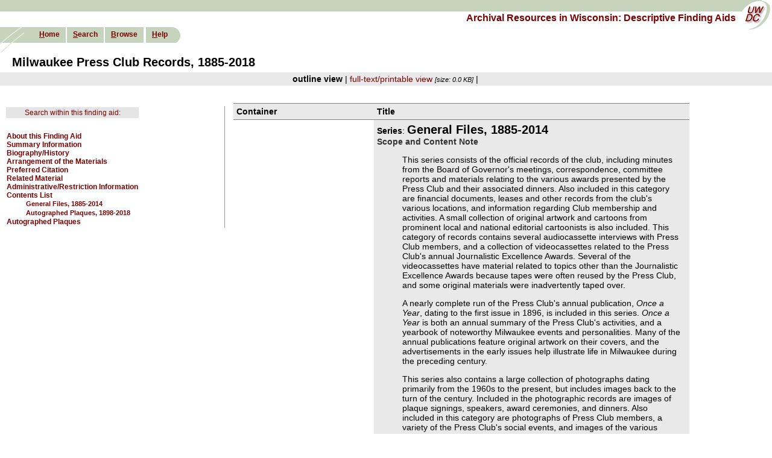

--- FILE ---
content_type: text/html; charset=UTF-8
request_url: https://digicoll.library.wisc.edu/cgi/f/findaid/findaid-idx?c=wiarchives;view=reslist;subview=standard;didno=uw-mil-uwmmss0146;focusrgn=C01;cc=wiarchives;byte=90038290
body_size: 194534
content:
<?xml version="1.0" encoding="utf-8"?>
<!DOCTYPE html PUBLIC "-//W3C//DTD XHTML 1.0 Transitional//EN" "http://www.w3.org/TR/xhtml1/DTD/xhtml1-transitional.dtd">
<html xmlns="http://www.w3.org/1999/xhtml">
  <head><!--this is htmlhead.xsl -->
<title>Archival Resources in Wisconsin: Descriptive Finding Aids</title><meta http-equiv="Content-Type" content="text/html; charset=utf-8" />
<link rel="stylesheet" type="text/css" href="/w/wiarchives/ead/EADLayout.css" /><link rel="stylesheet" type="text/css" href="/w/wiarchives/ead/style10.css" /><link rel="stylesheet" type="text/css" href="/w/wiarchives/findaidclass-specific.css" /><script type="text/javascript" src="/w/wiarchives/wiarchives.js"></script><script type="text/javascript" src="/w/wiarchives/prototype.js"></script></head>
  <body bgcolor="#FFFFFF">
    <div id="pageHeader">
      <div id="topBanner"></div>
      <a name="top" id="top"></a>
      <div id="uwdccImage">
        <a href="http://uwdc.library.wisc.edu">
          <img src="/graphics/spacer.gif" alt="Link to University of Wisconsin Digital Collections" width="55" height="52" />
        </a>
      </div>
      <div id="collectionTitle">
        <a href="http://digicoll.library.wisc.edu/cgi/f/findaid/findaid-idx?page=home;c=wiarchives;cc=wiarchives" target="_top">
          <span class="topheadlink">Archival Resources in Wisconsin: Descriptive Finding Aids</span>
        </a>
      </div>
      <div id="sideImage">
        <img src="/graphics/spacer.gif" alt="University of Wisconsin Digital Collections" width="56" height="42" />
      </div>
      <div id="navbar">
        <ul>
          <li class="first">
            <span class="navlinks">
              <a class="nav" href="http://digicoll.library.wisc.edu/cgi/f/findaid/findaid-idx?page=home;c=wiarchives;cc=wiarchives" accesskey="h" target="_top"><em>H</em>ome</a>
            </span>
          </li>
          <li>
            <span class="navlinks">
              <a class="nav" href="https://digicoll.library.wisc.edu/cgi/f/findaid/findaid-idx?c=wiarchives;page=simple" accesskey="s" target="_top"><em>S</em>earch</a>
            </span>
          </li>
          <li>
            <span class="navlinks">
              <a class="nav" href="https://digicoll.library.wisc.edu/cgi/f/findaid/findaid-idx?c=wiarchives;page=browse;id=navbarbrowselink;cginame=findaid-idx" accesskey="b" target="_top"><em>B</em>rowse</a>
            </span>
          </li>
          <li>
            <span class="navlinks"></span>
          </li>
          <li class="last">
            <span class="navlinks">
              <a class="nav" href="/w/wiarchives/help" accesskey="h" target="_blank"><em>H</em>elp</a>
            </span>
          </li>
        </ul>
      </div>
    </div>
    <br />
    <br />
    <br />
    <br />
    <table width="100%" border="0" cellspacing="0" cellpadding="0" id="navwrapper">
      <tr>
        <td class="navcolor" colspan="2" align="left"></td>
      </tr>
    </table>
    <div id="itemtitle">Milwaukee Press Club Records,  1885-2018</div>
    <div class="center">
      <div class="buildallitemlinks"><span class="resitemtext">outline view</span> | <span class="resitemlinks"><a href="https://digicoll.library.wisc.edu/cgi/f/findaid/findaid-idx?c=wiarchives;cc=wiarchives;view=text;rgn=main;didno=uw-mil-uwmmss0146">full-text/printable view</a></span> <span class="fsize">[size: 0.0 KB]</span> | </div>
    </div>
    <br />
    <div class="maincontent">
      <table>
        <tr>
          <td valign="top" width="30%">
            <div id="outlineframe">
              <table>
                <tr>
                  <td class="srchWiMenLink">
                    <a href="https://digicoll.library.wisc.edu/cgi/f/findaid/findaid-idx?c=wiarchives;cc=wiarchives;idno=uw-mil-uwmmss0146;page=simple" target="_top">Search within this finding aid:</a>
                  </td>
                </tr>
                <tr>
                  <td>   </td>
                </tr>
                <tr>
                  <td>
                    <div class="otltopmenu" id="mid-104724618">
                      <a href="https://digicoll.library.wisc.edu/cgi/f/findaid/findaid-idx?c=wiarchives;view=reslist;subview=standard;didno=uw-mil-uwmmss0146;focusrgn=filedesc;cc=wiarchives;byte=104724618">About this Finding Aid</a>
                    </div>
                    <div class="otltopmenu" id="mid-104733898">
                      <a href="https://digicoll.library.wisc.edu/cgi/f/findaid/findaid-idx?c=wiarchives;view=reslist;subview=standard;didno=uw-mil-uwmmss0146;focusrgn=summaryinfo;cc=wiarchives;byte=104733898">Summary Information</a>
                    </div>
                    <div class="otltopmenu" id="mid-104737912">
                      <a href="https://digicoll.library.wisc.edu/cgi/f/findaid/findaid-idx?c=wiarchives;view=reslist;subview=standard;didno=uw-mil-uwmmss0146;focusrgn=bioghist;cc=wiarchives;byte=104737912">Biography/History</a>
                    </div>
                    <div class="otltopmenu" id="mid-104758745">
                      <a href="https://digicoll.library.wisc.edu/cgi/f/findaid/findaid-idx?c=wiarchives;view=reslist;subview=standard;didno=uw-mil-uwmmss0146;focusrgn=arrangement;cc=wiarchives;byte=104758745">Arrangement of the Materials</a>
                    </div>
                    <div class="otltopmenu" id="mid-104760693">
                      <a href="https://digicoll.library.wisc.edu/cgi/f/findaid/findaid-idx?c=wiarchives;view=reslist;subview=standard;didno=uw-mil-uwmmss0146;focusrgn=prefercite;cc=wiarchives;byte=104760693">Preferred Citation</a>
                    </div>
                    <div class="otltopmenu" id="mid-104760987">
                      <a href="https://digicoll.library.wisc.edu/cgi/f/findaid/findaid-idx?c=wiarchives;view=reslist;subview=standard;didno=uw-mil-uwmmss0146;focusrgn=relatedmaterial;cc=wiarchives;byte=104760987">Related Material</a>
                    </div>
                    <div class="otltopmenu" id="mid-104765563">
                      <a href="https://digicoll.library.wisc.edu/cgi/f/findaid/findaid-idx?c=wiarchives;view=reslist;subview=standard;didno=uw-mil-uwmmss0146;focusrgn=admininfo;cc=wiarchives;byte=104765563">Administrative/Restriction Information</a>
                    </div>
                    <div class="otltopmenu" id="mid-104770316">
                      <a href="https://digicoll.library.wisc.edu/cgi/f/findaid/findaid-idx?c=wiarchives;view=reslist;subview=standard;didno=uw-mil-uwmmss0146;focusrgn=contentslist;cc=wiarchives;byte=104770316">Contents List</a>
                      <div class="otlc01menu" id="mid-104770389">
                        <span class="white"> </span>
                        <a href="https://digicoll.library.wisc.edu/cgi/f/findaid/findaid-idx?c=wiarchives;view=reslist;subview=standard;didno=uw-mil-uwmmss0146;focusrgn=C01;cc=wiarchives;byte=104770389">General Files, 1885-2014</a>
                      </div>
                      <div class="otlc01menu" id="mid-104889183">
                        <span class="white"> </span>
                        <a href="https://digicoll.library.wisc.edu/cgi/f/findaid/findaid-idx?c=wiarchives;view=reslist;subview=standard;didno=uw-mil-uwmmss0146;focusrgn=C01;cc=wiarchives;byte=104889183">Autographed Plaques, 1898-2018</a>
                      </div>
                    </div>
                    <div class="otltopmenu" id="mid-104895281">
                      <a href="https://digicoll.library.wisc.edu/cgi/f/findaid/findaid-idx?c=wiarchives;view=reslist;subview=standard;didno=uw-mil-uwmmss0146;focusrgn=xdescgrp;cc=wiarchives;byte=104895281">Autographed Plaques</a>
                    </div>
                  </td>
                </tr>
              </table>
            </div>
          </td>
          <td valign="top">
            <table border="0" cellspacing="0" cellpadding="5" width="85%" class="contentslist">
              <tr valign="bottom">
                <th align="left" class="selected">
                  <text>Container</text>
                </th>
                <th align="left" class="selected" colspan="2">
                  <text>Title</text>
                </th>
              </tr>
              <tr>
                <td align="left" valign="top" class="container" id="uw-mil-uwmmss0146.series1"></td>
                <td width="80%" class="selected">
                  <a name="uw-mil-uwmmss0146.series1" id="uw-mil-uwmmss0146.series1"></a>
<!--series level: seriesLevel01-->
                  <div class="otlc01head"><span style="font-weight:bold;">Series</span>: <span class="seriesLevel01">General Files, 1885-2014</span><br /><span class="greysubheader">Scope and Content Note</span><p class="npara2">This series consists of the official records of the club, including minutes from the
            Board of Governor's meetings, correspondence, committee reports and materials relating
            to the various awards presented by the Press Club and their associated dinners. Also
            included in this category are financial documents, leases and other records from the
            club's various locations, and information regarding Club membership and activities. A
            small collection of original artwork and cartoons from prominent local and national
            editorial cartoonists is also included. This category of records contains several
            audiocassette interviews with Press Club members, and a collection of videocassettes
            related to the Press Club's annual Journalistic Excellence Awards. Several of the
            videocassettes have material related to topics other than the Journalistic Excellence
            Awards because tapes were often reused by the Press Club, and some original materials
            were inadvertently taped over.</p><p class="npara2">A nearly complete run of the Press Club's annual publication, <span class="rend-italic">Once a Year</span>, dating to the first issue in 1896, is included in this series.
              <span class="rend-italic">Once a Year</span> is both an annual summary of the Press
            Club's activities, and a yearbook of noteworthy Milwaukee events and personalities. Many
            of the annual publications feature original artwork on their covers, and the
            advertisements in the early issues help illustrate life in Milwaukee during the
            preceding century.</p><p class="npara2">This series also contains a large collection of photographs dating primarily from the
            1960s to the present, but includes images back to the turn of the century. Included in
            the photographic records are images of plaque signings, speakers, award ceremonies, and
            dinners. Also included in this category are photographs of Press Club members, a variety
            of the Press Club's social events, and images of the various locations that have served
            the Club as home during its history.</p></div>
                </td>
                <td class="selected"></td>
              </tr>
              <tr>
                <td align="left" valign="top" class="container" id="fabid-d1e2547973">
                  <div style="white-space:nowrap;">Box  
              4</div>
                  <div style="white-space:nowrap;">Folder  
              1</div>
                </td>
                <td width="80%" class="selected">
                  <a name="fabid-d1e2547973" id="fabid-d1e2547973"></a>
<!--series level: -->
                  <div class="otlc02head">
                    <span><span class="rend-italic">Almost Once A Year</span>,
               1915</span>
                  </div>
                </td>
                <td class="selected"></td>
              </tr>
              <tr>
                <td align="left" valign="top" class="container" id="fabid-d1e2547985"></td>
                <td width="80%" class="selected">
                  <a name="fabid-d1e2547985" id="fabid-d1e2547985"></a>
<!--series level: -->
                  <div class="otlc02head">
                    <span>Annual Meeting</span>
                  </div>
                </td>
                <td class="selected"></td>
              </tr>
              <tr>
                <td align="left" valign="top" class="container" id="fabid-d1e2547989">
                  <div style="white-space:nowrap;">Box  
              1</div>
                  <div style="white-space:nowrap;">Folder  
              1</div>
                </td>
                <td width="80%" class="selected">
                  <a name="fabid-d1e2547989" id="fabid-d1e2547989"></a>
<!--series level: -->
                  <div class="otlc03head">
                    <span>1986</span>
                  </div>
                </td>
                <td class="selected"></td>
              </tr>
              <tr>
                <td align="left" valign="top" class="container" id="fabid-d1e2547997">
                  <div style="white-space:nowrap;">Box  
              1</div>
                  <div style="white-space:nowrap;">Folder  
              2-3</div>
                </td>
                <td width="80%" class="selected">
                  <a name="fabid-d1e2547997" id="fabid-d1e2547997"></a>
<!--series level: -->
                  <div class="otlc03head">
                    <span>1990-1991</span>
                  </div>
                </td>
                <td class="selected"></td>
              </tr>
              <tr>
                <td align="left" valign="top" class="container" id="fabid-d1e2548005">
                  <div style="white-space:nowrap;">Box  
              4</div>
                  <div style="white-space:nowrap;">Folder  
              2</div>
                </td>
                <td width="80%" class="selected">
                  <a name="fabid-d1e2548005" id="fabid-d1e2548005"></a>
<!--series level: -->
                  <div class="otlc03head">
                    <span>1992</span>
                  </div>
                </td>
                <td class="selected"></td>
              </tr>
              <tr>
                <td align="left" valign="top" class="container" id="fabid-d1e2548013">
                  <div style="white-space:nowrap;">Box  
              4</div>
                  <div style="white-space:nowrap;">Folder  
              3-5</div>
                </td>
                <td width="80%" class="selected">
                  <a name="fabid-d1e2548013" id="fabid-d1e2548013"></a>
<!--series level: -->
                  <div class="otlc03head">
                    <span>1994-1996</span>
                  </div>
                </td>
                <td class="selected"></td>
              </tr>
              <tr>
                <td align="left" valign="top" class="container" id="fabid-d1e2548021">
                  <div style="white-space:nowrap;">Box  
              1</div>
                  <div style="white-space:nowrap;">Folder  
              4</div>
                </td>
                <td width="80%" class="selected">
                  <a name="fabid-d1e2548021" id="fabid-d1e2548021"></a>
<!--series level: -->
                  <div class="otlc02head">
                    <span>Application, Membership Form and Information About Membership,
                 1989</span>
                  </div>
                </td>
                <td class="selected"></td>
              </tr>
              <tr>
                <td align="left" valign="top" class="container" id="fabid-d1e2548031">
                  <div style="white-space:nowrap;">Box  
              37</div>
                </td>
                <td width="80%" class="selected">
                  <a name="fabid-d1e2548031" id="fabid-d1e2548031"></a>
<!--series level: -->
                  <div class="otlc02head">
                    <span>Apron, Milwaukee Press Club Clam Bake,  1945</span>
                  </div>
                </td>
                <td class="selected"></td>
              </tr>
              <tr>
                <td align="left" valign="top" class="container" id="fabid-d1e2548039">
                  <div style="white-space:nowrap;">Audio  
              13</div>
                </td>
                <td width="80%" class="selected">
                  <a name="fabid-d1e2548039" id="fabid-d1e2548039"></a>
<!--series level: -->
                  <div class="otlc02head"><span>ARSON Series,  undated</span><br /><span class="greysubheader">Physical Description: </span> Audio cassette </div>
                </td>
                <td class="selected"></td>
              </tr>
              <tr>
                <td align="left" valign="top" class="container" id="fabid-d1e2548052">
                  <div style="white-space:nowrap;">Box  
              1</div>
                  <div style="white-space:nowrap;">Folder  
              5</div>
                </td>
                <td width="80%" class="selected">
                  <a name="fabid-d1e2548052" id="fabid-d1e2548052"></a>
<!--series level: -->
                  <div class="otlc02head">
                    <span>Articles of Incorporation,  1888</span>
                  </div>
                </td>
                <td class="selected"></td>
              </tr>
              <tr>
                <td align="left" valign="top" class="container" id="fabid-d1e2548062">
                  <div style="white-space:nowrap;">Box  
              37</div>
                </td>
                <td width="80%" class="selected">
                  <a name="fabid-d1e2548062" id="fabid-d1e2548062"></a>
<!--series level: -->
                  <div class="otlc02head">
                    <span>Banner,  undated</span>
                  </div>
                </td>
                <td class="selected"></td>
              </tr>
              <tr>
                <td align="left" valign="top" class="container" id="fabid-d1e2548070">
                  <div style="white-space:nowrap;">Box  
              38</div>
                </td>
                <td width="80%" class="selected">
                  <a name="fabid-d1e2548070" id="fabid-d1e2548070"></a>
<!--series level: -->
                  <div class="otlc02head">
                    <span>The "Bill Hooker" Monument,  circa 1932</span>
                  </div>
                </td>
                <td class="selected"></td>
              </tr>
              <tr>
                <td align="left" valign="top" class="container" id="fabid-d1e2548078">
                  <div style="white-space:nowrap;">Box  
              38</div>
                </td>
                <td width="80%" class="selected">
                  <a name="fabid-d1e2548078" id="fabid-d1e2548078"></a>
<!--series level: -->
                  <div class="otlc02head">
                    <span>Bill Hooker Testimonial Display,  circa 1932</span>
                  </div>
                </td>
                <td class="selected"></td>
              </tr>
              <tr>
                <td align="left" valign="top" class="container" id="fabid-d1e2548087"></td>
                <td width="80%" class="selected">
                  <a name="fabid-d1e2548087" id="fabid-d1e2548087"></a>
<!--series level: -->
                  <div class="otlc02head">
                    <span>Board of Governors, Minutes and Related Materials</span>
                  </div>
                </td>
                <td class="selected"></td>
              </tr>
              <tr>
                <td align="left" valign="top" class="container" id="fabid-d1e2548091">
                  <div style="white-space:nowrap;">Box  
              1</div>
                  <div style="white-space:nowrap;">Folder  
              6-12</div>
                </td>
                <td width="80%" class="selected">
                  <a name="fabid-d1e2548091" id="fabid-d1e2548091"></a>
<!--series level: -->
                  <div class="otlc03head">
                    <span>1969-1990</span>
                  </div>
                </td>
                <td class="selected"></td>
              </tr>
              <tr>
                <td align="left" valign="top" class="container" id="fabid-d1e2548099">
                  <div style="white-space:nowrap;">Box  
              4</div>
                  <div style="white-space:nowrap;">Folder  
              6-7</div>
                </td>
                <td width="80%" class="selected">
                  <a name="fabid-d1e2548099" id="fabid-d1e2548099"></a>
<!--series level: -->
                  <div class="otlc03head">
                    <span>1991-1992</span>
                  </div>
                </td>
                <td class="selected"></td>
              </tr>
              <tr>
                <td align="left" valign="top" class="container" id="fabid-d1e2548107">
                  <div style="white-space:nowrap;">Box  
              12</div>
                  <div style="white-space:nowrap;">Folder  
              15</div>
                </td>
                <td width="80%" class="selected">
                  <a name="fabid-d1e2548107" id="fabid-d1e2548107"></a>
<!--series level: -->
                  <div class="otlc03head">
                    <span>1993-1994</span>
                  </div>
                </td>
                <td class="selected"></td>
              </tr>
              <tr>
                <td align="left" valign="top" class="container" id="fabid-d1e2548115">
                  <div style="white-space:nowrap;">Box  
              4</div>
                  <div style="white-space:nowrap;">Folder  
              8</div>
                </td>
                <td width="80%" class="selected">
                  <a name="fabid-d1e2548115" id="fabid-d1e2548115"></a>
<!--series level: -->
                  <div class="otlc03head">
                    <span>1995-1996</span>
                  </div>
                </td>
                <td class="selected"></td>
              </tr>
              <tr>
                <td align="left" valign="top" class="container" id="fabid-d1e2548123">
                  <div style="white-space:nowrap;">Box  
              65</div>
                  <div style="white-space:nowrap;">Folder  
              1-2</div>
                </td>
                <td width="80%" class="selected">
                  <a name="fabid-d1e2548123" id="fabid-d1e2548123"></a>
<!--series level: -->
                  <div class="otlc03head">
                    <span>2007-2013</span>
                  </div>
                </td>
                <td class="selected"></td>
              </tr>
              <tr>
                <td align="left" valign="top" class="container" id="fabid-d1e2548131">
                  <div style="white-space:nowrap;">Box  
              37</div>
                </td>
                <td width="80%" class="selected">
                  <a name="fabid-d1e2548131" id="fabid-d1e2548131"></a>
<!--series level: -->
                  <div class="otlc02head"><span><span class="rend-italic">The Boston Newsletter</span>,
                 1704</span><br /><span class="greysubheader">Note</span>: Reproduction<br /></div>
                </td>
                <td class="selected"></td>
              </tr>
              <tr>
                <td align="left" valign="top" class="container" id="fabid-d1e2548144">
                  <div style="white-space:nowrap;">Box  
              1</div>
                  <div style="white-space:nowrap;">Folder  
              13</div>
                </td>
                <td width="80%" class="selected">
                  <a name="fabid-d1e2548144" id="fabid-d1e2548144"></a>
<!--series level: -->
                  <div class="otlc02head">
                    <span>Brown Bottle Pub Materials,  1987-1989</span>
                  </div>
                </td>
                <td class="selected"></td>
              </tr>
              <tr>
                <td align="left" valign="top" class="container" id="fabid-d1e2548154">
                  <div style="white-space:nowrap;">Box  
              38</div>
                </td>
                <td width="80%" class="selected">
                  <a name="fabid-d1e2548154" id="fabid-d1e2548154"></a>
<!--series level: -->
                  <div class="otlc02head">
                    <span>Cartoon, Women Excluded From Press Club,  circa
              1971</span>
                  </div>
                </td>
                <td class="selected"></td>
              </tr>
              <tr>
                <td align="left" valign="top" class="container" id="fabid-d1e2548162"></td>
                <td width="80%" class="selected">
                  <a name="fabid-d1e2548162" id="fabid-d1e2548162"></a>
<!--series level: -->
                  <div class="otlc02head">
                    <span>Cartoons</span>
                  </div>
                </td>
                <td class="selected"></td>
              </tr>
              <tr>
                <td align="left" valign="top" class="container" id="fabid-d1e2548166">
                  <div style="white-space:nowrap;">Box  
              4</div>
                  <div style="white-space:nowrap;">Folder  
              9</div>
                </td>
                <td width="80%" class="selected">
                  <a name="fabid-d1e2548166" id="fabid-d1e2548166"></a>
<!--series level: -->
                  <div class="otlc03head">
                    <span>1985-1991</span>
                  </div>
                </td>
                <td class="selected"></td>
              </tr>
              <tr>
                <td align="left" valign="top" class="container" id="fabid-d1e2548174">
                  <div style="white-space:nowrap;">Box  
              13</div>
                  <div style="white-space:nowrap;">Folder  
              1</div>
                </td>
                <td width="80%" class="selected">
                  <a name="fabid-d1e2548174" id="fabid-d1e2548174"></a>
<!--series level: -->
                  <div class="otlc03head">
                    <span>Bill Sanders,  undated</span>
                  </div>
                </td>
                <td class="selected"></td>
              </tr>
              <tr>
                <td align="left" valign="top" class="container" id="fabid-d1e2548184">
                  <div style="white-space:nowrap;">Box  
              13</div>
                  <div style="white-space:nowrap;">Folder  
              2</div>
                </td>
                <td width="80%" class="selected">
                  <a name="fabid-d1e2548184" id="fabid-d1e2548184"></a>
<!--series level: -->
                  <div class="otlc03head">
                    <span>Frank Marasco,  circa 1940-circa 1960</span>
                  </div>
                </td>
                <td class="selected"></td>
              </tr>
              <tr>
                <td align="left" valign="top" class="container" id="fabid-d1e2548194">
                  <div style="white-space:nowrap;">Box  
              13</div>
                  <div style="white-space:nowrap;">Folder  
              3</div>
                </td>
                <td width="80%" class="selected">
                  <a name="fabid-d1e2548194" id="fabid-d1e2548194"></a>
<!--series level: -->
                  <div class="otlc03head">
                    <span>Ross Lewis,  undated</span>
                  </div>
                </td>
                <td class="selected"></td>
              </tr>
              <tr>
                <td align="left" valign="top" class="container" id="fabid-d1e2548204">
                  <div style="white-space:nowrap;">Box  
              13</div>
                  <div style="white-space:nowrap;">Folder  
              4</div>
                </td>
                <td width="80%" class="selected">
                  <a name="fabid-d1e2548204" id="fabid-d1e2548204"></a>
<!--series level: -->
                  <div class="otlc03head">
                    <span>Various,  undated</span>
                  </div>
                </td>
                <td class="selected"></td>
              </tr>
              <tr>
                <td align="left" valign="top" class="container" id="fabid-d1e2548214">
                  <div style="white-space:nowrap;">Box  
              2</div>
                  <div style="white-space:nowrap;">Folder  
              38</div>
                </td>
                <td width="80%" class="selected">
                  <a name="fabid-d1e2548214" id="fabid-d1e2548214"></a>
<!--series level: -->
                  <div class="otlc02head">
                    <span>Cartoons and Satire,  undated</span>
                  </div>
                </td>
                <td class="selected"></td>
              </tr>
              <tr>
                <td align="left" valign="top" class="container" id="fabid-d1e2548224">
                  <div style="white-space:nowrap;">Box  
              38</div>
                </td>
                <td width="80%" class="selected">
                  <a name="fabid-d1e2548224" id="fabid-d1e2548224"></a>
<!--series level: -->
                  <div class="otlc02head">
                    <span>Cat Fest Rituals,  undated</span>
                  </div>
                </td>
                <td class="selected"></td>
              </tr>
              <tr>
                <td align="left" valign="top" class="container" id="fabid-d1e2548232">
                  <div style="white-space:nowrap;">Box  
              50</div>
                  <div style="white-space:nowrap;">Folder  
              1</div>
                </td>
                <td width="80%" class="selected">
                  <a name="fabid-d1e2548232" id="fabid-d1e2548232"></a>
<!--series level: -->
                  <div class="otlc02head">
                    <span>Cat Tales e-newsletter,  2004-2010</span>
                  </div>
                </td>
                <td class="selected"></td>
              </tr>
              <tr>
                <td align="left" valign="top" class="container" id="fabid-d1e2548242"></td>
                <td width="80%" class="selected">
                  <a name="fabid-d1e2548242" id="fabid-d1e2548242"></a>
<!--series level: -->
                  <div class="otlc02head">
                    <span>Centennial Celebration</span>
                  </div>
                </td>
                <td class="selected"></td>
              </tr>
              <tr>
                <td align="left" valign="top" class="container" id="fabid-d1e2548246">
                  <div style="white-space:nowrap;">Box  
              44</div>
                  <div style="white-space:nowrap;">Folder  
              1</div>
                </td>
                <td width="80%" class="selected">
                  <a name="fabid-d1e2548246" id="fabid-d1e2548246"></a>
<!--series level: -->
                  <div class="otlc03head">
                    <span>Centennial Committee,  1984-1985</span>
                  </div>
                </td>
                <td class="selected"></td>
              </tr>
              <tr>
                <td align="left" valign="top" class="container" id="fabid-d1e2548256">
                  <div style="white-space:nowrap;">Box  
              44</div>
                  <div style="white-space:nowrap;">Folder  
              2</div>
                </td>
                <td width="80%" class="selected">
                  <a name="fabid-d1e2548256" id="fabid-d1e2548256"></a>
<!--series level: -->
                  <div class="otlc03head">
                    <span>General,  1985</span>
                  </div>
                </td>
                <td class="selected"></td>
              </tr>
              <tr>
                <td align="left" valign="top" class="container" id="fabid-d1e2548266">
                  <div style="white-space:nowrap;">On Loan to  
              Milwaukee Press Club</div>
                </td>
                <td width="80%" class="selected">
                  <a name="fabid-d1e2548266" id="fabid-d1e2548266"></a>
<!--series level: -->
                  <div class="otlc02head">
                    <span><span class="rend-italic">Chicago Daily Tribune</span>, "Dewey Defeats Truman",
                 1948</span>
                  </div>
                </td>
                <td class="selected"></td>
              </tr>
              <tr>
                <td align="left" valign="top" class="container" id="fabid-d1e2548276">
                  <div style="white-space:nowrap;">Box  
              4</div>
                  <div style="white-space:nowrap;">Folder  
              10</div>
                </td>
                <td width="80%" class="selected">
                  <a name="fabid-d1e2548276" id="fabid-d1e2548276"></a>
<!--series level: -->
                  <div class="otlc02head">
                    <span>Club Register,  1947-1976</span>
                  </div>
                </td>
                <td class="selected"></td>
              </tr>
              <tr>
                <td align="left" valign="top" class="container" id="fabid-d1e2548287">
                  <div style="white-space:nowrap;">Box  
              4</div>
                  <div style="white-space:nowrap;">Folder  
              11</div>
                </td>
                <td width="80%" class="selected">
                  <a name="fabid-d1e2548287" id="fabid-d1e2548287"></a>
<!--series level: -->
                  <div class="otlc02head">
                    <span>Committee Lists,  1990-1991</span>
                  </div>
                </td>
                <td class="selected"></td>
              </tr>
              <tr>
                <td align="left" valign="top" class="container" id="fabid-d1e2548297">
                  <div style="white-space:nowrap;">Audio  
              11</div>
                </td>
                <td width="80%" class="selected">
                  <a name="fabid-d1e2548297" id="fabid-d1e2548297"></a>
<!--series level: -->
                  <div class="otlc02head"><span>Common Council,  undated</span><br /><span class="greysubheader">Physical Description: </span> Audio cassette </div>
                </td>
                <td class="selected"></td>
              </tr>
              <tr>
                <td align="left" valign="top" class="container" id="fabid-d1e2548310">
                  <div style="white-space:nowrap;">Box  
              4</div>
                  <div style="white-space:nowrap;">Folder  
              12</div>
                </td>
                <td width="80%" class="selected">
                  <a name="fabid-d1e2548310" id="fabid-d1e2548310"></a>
<!--series level: -->
                  <div class="otlc02head">
                    <span>Community Service Committee,  1991-1992</span>
                  </div>
                </td>
                <td class="selected"></td>
              </tr>
              <tr>
                <td align="left" valign="top" class="container" id="fabid-d1e2548320">
                  <div style="white-space:nowrap;">Box  
              1</div>
                  <div style="white-space:nowrap;">Folder  
              14</div>
                </td>
                <td width="80%" class="selected">
                  <a name="fabid-d1e2548320" id="fabid-d1e2548320"></a>
<!--series level: -->
                  <div class="otlc02head">
                    <span>Constitution and By-Laws,  1885-1972</span>
                  </div>
                </td>
                <td class="selected"></td>
              </tr>
              <tr>
                <td align="left" valign="top" class="container" id="fabid-d1e2548330">
                  <div style="white-space:nowrap;">Box  
              37</div>
                </td>
                <td width="80%" class="selected">
                  <a name="fabid-d1e2548330" id="fabid-d1e2548330"></a>
<!--series level: -->
                  <div class="otlc02head">
                    <span>Corporate Seal,  undated</span>
                  </div>
                </td>
                <td class="selected"></td>
              </tr>
              <tr>
                <td align="left" valign="top" class="container" id="fabid-d1e2548338"></td>
                <td width="80%" class="selected">
                  <a name="fabid-d1e2548338" id="fabid-d1e2548338"></a>
<!--series level: -->
                  <div class="otlc02head">
                    <span>Correspondence</span>
                  </div>
                </td>
                <td class="selected"></td>
              </tr>
              <tr>
                <td align="left" valign="top" class="container" id="fabid-d1e2548342">
                  <div style="white-space:nowrap;">Box  
              1</div>
                  <div style="white-space:nowrap;">Folder  
              15</div>
                </td>
                <td width="80%" class="selected">
                  <a name="fabid-d1e2548342" id="fabid-d1e2548342"></a>
<!--series level: -->
                  <div class="otlc03head">
                    <span>1967-1973</span>
                  </div>
                </td>
                <td class="selected"></td>
              </tr>
              <tr>
                <td align="left" valign="top" class="container" id="fabid-d1e2548350">
                  <div style="white-space:nowrap;">Box  
              1</div>
                  <div style="white-space:nowrap;">Folder  
              16-17</div>
                </td>
                <td width="80%" class="selected">
                  <a name="fabid-d1e2548350" id="fabid-d1e2548350"></a>
<!--series level: -->
                  <div class="otlc03head">
                    <span>1975-1992</span>
                  </div>
                </td>
                <td class="selected"></td>
              </tr>
              <tr>
                <td align="left" valign="top" class="container" id="fabid-d1e2548358">
                  <div style="white-space:nowrap;">On Loan to  
              Milwaukee Press Club</div>
                </td>
                <td width="80%" class="selected">
                  <a name="fabid-d1e2548358" id="fabid-d1e2548358"></a>
<!--series level: -->
                  <div class="otlc02head">
                    <span><span class="rend-italic">The Daily Journal</span>,
               1882</span>
                  </div>
                </td>
                <td class="selected"></td>
              </tr>
              <tr>
                <td align="left" valign="top" class="container" id="fabid-d1e2548368">
                  <div style="white-space:nowrap;">Box  
              44</div>
                  <div style="white-space:nowrap;">Folder  
              3</div>
                </td>
                <td width="80%" class="selected">
                  <a name="fabid-d1e2548368" id="fabid-d1e2548368"></a>
<!--series level: -->
                  <div class="otlc02head">
                    <span>Das Nationalgefuhl der Turken im Licht der Geschichte by Carl Brockelmann,
                 1918</span>
                  </div>
                </td>
                <td class="selected"></td>
              </tr>
              <tr>
                <td align="left" valign="top" class="container" id="fabid-d1e2548378">
                  <div style="white-space:nowrap;">Audio  
              16</div>
                  <div style="white-space:nowrap;">Side  
              2</div>
                </td>
                <td width="80%" class="selected">
                  <a name="fabid-d1e2548378" id="fabid-d1e2548378"></a>
<!--series level: -->
                  <div class="otlc02head"><span>David Sarnick,  undated</span><br /><span class="greysubheader">Physical Description: </span> Audio cassette </div>
                </td>
                <td class="selected"></td>
              </tr>
              <tr>
                <td align="left" valign="top" class="container" id="fabid-d1e2548393">
                  <div style="white-space:nowrap;">Box  
              14</div>
                  <div style="white-space:nowrap;">Folder  
              6</div>
                </td>
                <td width="80%" class="selected">
                  <a name="fabid-d1e2548393" id="fabid-d1e2548393"></a>
<!--series level: -->
                  <div class="otlc02head">
                    <span>Displays,  undated</span>
                  </div>
                </td>
                <td class="selected"></td>
              </tr>
              <tr>
                <td align="left" valign="top" class="container" id="fabid-d1e2548403">
                  <div style="white-space:nowrap;">Box  
              39</div>
                </td>
                <td width="80%" class="selected">
                  <a name="fabid-d1e2548403" id="fabid-d1e2548403"></a>
<!--series level: -->
                  <div class="otlc02head">
                    <span>Drawing, Press Club Members,  undated</span>
                  </div>
                </td>
                <td class="selected"></td>
              </tr>
              <tr>
                <td align="left" valign="top" class="container" id="fabid-d1e2548412">
                  <div style="white-space:nowrap;">Audio  
              14</div>
                  <div style="white-space:nowrap;">Side  
              1</div>
                </td>
                <td width="80%" class="selected">
                  <a name="fabid-d1e2548412" id="fabid-d1e2548412"></a>
<!--series level: -->
                  <div class="otlc02head"><span>Elmer Regner  1983, undated</span><br /><span class="greysubheader">Physical Description: </span> Audio cassette </div>
                </td>
                <td class="selected"></td>
              </tr>
              <tr>
                <td align="left" valign="top" class="container" id="fabid-d1e2548427">
                  <div style="white-space:nowrap;">Box  
              1</div>
                  <div style="white-space:nowrap;">Folder  
              18</div>
                </td>
                <td width="80%" class="selected">
                  <a name="fabid-d1e2548427" id="fabid-d1e2548427"></a>
<!--series level: -->
                  <div class="otlc02head">
                    <span>Emma,  1990</span>
                  </div>
                </td>
                <td class="selected"></td>
              </tr>
              <tr>
                <td align="left" valign="top" class="container" id="fabid-d1e2548437">
                  <div style="white-space:nowrap;">Box  
              4</div>
                  <div style="white-space:nowrap;">Folder  
              13</div>
                </td>
                <td width="80%" class="selected">
                  <a name="fabid-d1e2548437" id="fabid-d1e2548437"></a>
<!--series level: -->
                  <div class="otlc02head">
                    <span>Endowment,  1985-1993</span>
                  </div>
                </td>
                <td class="selected"></td>
              </tr>
              <tr>
                <td align="left" valign="top" class="container" id="fabid-d1e2548447">
                  <div style="white-space:nowrap;">Box  
              1</div>
                  <div style="white-space:nowrap;">Folder  
              19</div>
                </td>
                <td width="80%" class="selected">
                  <a name="fabid-d1e2548447" id="fabid-d1e2548447"></a>
<!--series level: -->
                  <div class="otlc02head">
                    <span>Events,  1970-1995</span>
                  </div>
                </td>
                <td class="selected"></td>
              </tr>
              <tr>
                <td align="left" valign="top" class="container" id="fabid-d1e2548457">
                  <div style="white-space:nowrap;">Audio  
              16</div>
                  <div style="white-space:nowrap;">Side  
              2</div>
                </td>
                <td width="80%" class="selected">
                  <a name="fabid-d1e2548457" id="fabid-d1e2548457"></a>
<!--series level: -->
                  <div class="otlc02head"><span>Federal Communications Commission (FCC)  1983,
              undated</span><br /><span class="greysubheader">Physical Description: </span> Audio cassette </div>
                </td>
                <td class="selected"></td>
              </tr>
              <tr>
                <td align="left" valign="top" class="container" id="fabid-d1e2548472">
                  <div style="white-space:nowrap;">Box  
              4</div>
                  <div style="white-space:nowrap;">Folder  
              14</div>
                </td>
                <td width="80%" class="selected">
                  <a name="fabid-d1e2548472" id="fabid-d1e2548472"></a>
<!--series level: -->
                  <div class="otlc02head">
                    <span>Financial Materials, Statements,  1989-1996</span>
                  </div>
                </td>
                <td class="selected"></td>
              </tr>
              <tr>
                <td align="left" valign="top" class="container" id="fabid-d1e2548482">
                  <div style="white-space:nowrap;">Box  
              46</div>
                  <div style="white-space:nowrap;">Folder  
              1</div>
                </td>
                <td width="80%" class="selected">
                  <a name="fabid-d1e2548482" id="fabid-d1e2548482"></a>
<!--series level: -->
                  <div class="otlc02head">
                    <span>Freedom Foundation Medal Honoring WISN Radio News,
               1978</span>
                  </div>
                </td>
                <td class="selected"></td>
              </tr>
              <tr>
                <td align="left" valign="top" class="container" id="fabid-d1e2548492"></td>
                <td width="80%" class="selected">
                  <a name="fabid-d1e2548492" id="fabid-d1e2548492"></a>
<!--series level: -->
                  <div class="otlc02head">
                    <span>Front Page Plates</span>
                  </div>
                </td>
                <td class="selected"></td>
              </tr>
              <tr>
                <td align="left" valign="top" class="container" id="fabid-d1e2548496">
                  <div style="white-space:nowrap;">Box  
              4</div>
                  <div style="white-space:nowrap;">Folder  
              4</div>
                </td>
                <td width="80%" class="selected">
                  <a name="fabid-d1e2548496" id="fabid-d1e2548496"></a>
<!--series level: -->
                  <div class="otlc03head">
                    <span>Illinois and Minnesota Newspapers,
                 1948-1951</span>
                  </div>
                </td>
                <td class="selected"></td>
              </tr>
              <tr>
                <td align="left" valign="top" class="container" id="fabid-d1e2548506">
                  <div style="white-space:nowrap;">Box  
              4</div>
                  <div style="white-space:nowrap;">Folder  
              5</div>
                </td>
                <td width="80%" class="selected">
                  <a name="fabid-d1e2548506" id="fabid-d1e2548506"></a>
<!--series level: -->
                  <div class="otlc03head">
                    <span>Wisconsin Newspapers,  1948-1950</span>
                  </div>
                </td>
                <td class="selected"></td>
              </tr>
              <tr>
                <td align="left" valign="top" class="container" id="fabid-d1e2548516">
                  <div style="white-space:nowrap;">Audio  
              12</div>
                  <div style="white-space:nowrap;">Side  
              1</div>
                </td>
                <td width="80%" class="selected">
                  <a name="fabid-d1e2548516" id="fabid-d1e2548516"></a>
<!--series level: -->
                  <div class="otlc02head"><span>Gerald Silverman, Ronald Malmer and State Farm Agent,
                 undated</span><br /><span class="greysubheader">Physical Description: </span> Audio cassette </div>
                </td>
                <td class="selected"></td>
              </tr>
              <tr>
                <td align="left" valign="top" class="container" id="fabid-d1e2548531">
                  <div style="white-space:nowrap;">Box  
              1</div>
                  <div style="white-space:nowrap;">Folder  
              20</div>
                </td>
                <td width="80%" class="selected">
                  <a name="fabid-d1e2548531" id="fabid-d1e2548531"></a>
<!--series level: -->
                  <div class="otlc02head">
                    <span>Germania Building Materials,  1984-1987</span>
                  </div>
                </td>
                <td class="selected"></td>
              </tr>
              <tr>
                <td align="left" valign="top" class="container" id="fabid-d1e2548541">
                  <div style="white-space:nowrap;">Audio  
              9</div>
                  <div style="white-space:nowrap;">Side  
              1</div>
                </td>
                <td width="80%" class="selected">
                  <a name="fabid-d1e2548541" id="fabid-d1e2548541"></a>
<!--series level: -->
                  <div class="otlc02head"><span>Governor Lee Dreyfus and Ben Barkin, Gridiron Dinner,
                 1983</span><br /><span class="greysubheader">Physical Description: </span> Audio cassette </div>
                </td>
                <td class="selected"></td>
              </tr>
              <tr>
                <td align="left" valign="top" class="container" id="fabid-d1e2548557">
                  <div style="white-space:nowrap;">Box  
              37</div>
                </td>
                <td width="80%" class="selected">
                  <a name="fabid-d1e2548557" id="fabid-d1e2548557"></a>
<!--series level: -->
                  <div class="otlc02head">
                    <span>Greater Milwaukee Literacy Coalition, Community Service Award,
                 1991</span>
                  </div>
                </td>
                <td class="selected"></td>
              </tr>
              <tr>
                <td align="left" valign="top" class="container" id="fabid-d1e2548565">
                  <div style="white-space:nowrap;">Box  
              1</div>
                  <div style="white-space:nowrap;">Folder  
              21-23</div>
                </td>
                <td width="80%" class="selected">
                  <a name="fabid-d1e2548565" id="fabid-d1e2548565"></a>
<!--series level: -->
                  <div class="otlc02head">
                    <span>Gridiron Contest,  1991-1994</span>
                  </div>
                </td>
                <td class="selected"></td>
              </tr>
              <tr>
                <td align="left" valign="top" class="container" id="fabid-d1e2548575"></td>
                <td width="80%" class="selected">
                  <a name="fabid-d1e2548575" id="fabid-d1e2548575"></a>
<!--series level: -->
                  <div class="otlc02head">
                    <span>Gridiron Dinner</span>
                  </div>
                </td>
                <td class="selected"></td>
              </tr>
              <tr>
                <td align="left" valign="top" class="container" id="fabid-d1e2548579">
                  <div style="white-space:nowrap;">Box  
              1</div>
                  <div style="white-space:nowrap;">Folder  
              24</div>
                </td>
                <td width="80%" class="selected">
                  <a name="fabid-d1e2548579" id="fabid-d1e2548579"></a>
<!--series level: -->
                  <div class="otlc03head">
                    <span>1917</span>
                  </div>
                </td>
                <td class="selected"></td>
              </tr>
              <tr>
                <td align="left" valign="top" class="container" id="fabid-d1e2548587">
                  <div style="white-space:nowrap;">Box  
              1</div>
                  <div style="white-space:nowrap;">Folder  
              25</div>
                </td>
                <td width="80%" class="selected">
                  <a name="fabid-d1e2548587" id="fabid-d1e2548587"></a>
<!--series level: -->
                  <div class="otlc03head">
                    <span>1956-1960</span>
                  </div>
                </td>
                <td class="selected"></td>
              </tr>
              <tr>
                <td align="left" valign="top" class="container" id="fabid-d1e2548595">
                  <div style="white-space:nowrap;">Box  
              1</div>
                  <div style="white-space:nowrap;">Folder  
              26</div>
                </td>
                <td width="80%" class="selected">
                  <a name="fabid-d1e2548595" id="fabid-d1e2548595"></a>
<!--series level: -->
                  <div class="otlc03head">
                    <span>1962-1969</span>
                  </div>
                </td>
                <td class="selected"></td>
              </tr>
              <tr>
                <td align="left" valign="top" class="container" id="fabid-d1e2548603">
                  <div style="white-space:nowrap;">Box  
              40</div>
                  <div style="white-space:nowrap;">Folder  
              13</div>
                </td>
                <td width="80%" class="selected">
                  <a name="fabid-d1e2548603" id="fabid-d1e2548603"></a>
<!--series level: -->
                  <div class="otlc03head">
                    <span>1972</span>
                  </div>
                </td>
                <td class="selected"></td>
              </tr>
              <tr>
                <td align="left" valign="top" class="container" id="fabid-d1e2548611">
                  <div style="white-space:nowrap;">Box  
              37</div>
                </td>
                <td width="80%" class="selected">
                  <a name="fabid-d1e2548611" id="fabid-d1e2548611"></a>
<!--series level: -->
                  <div class="otlc03head">
                    <span>1973</span>
                  </div>
                </td>
                <td class="selected"></td>
              </tr>
              <tr>
                <td align="left" valign="top" class="container" id="fabid-d1e2548617">
                  <div style="white-space:nowrap;">Box  
              40</div>
                  <div style="white-space:nowrap;">Folder  
              14</div>
                </td>
                <td width="80%" class="selected">
                  <a name="fabid-d1e2548617" id="fabid-d1e2548617"></a>
<!--series level: -->
                  <div class="otlc03head">
                    <span>1975</span>
                  </div>
                </td>
                <td class="selected"></td>
              </tr>
              <tr>
                <td align="left" valign="top" class="container" id="fabid-d1e2548625">
                  <div style="white-space:nowrap;">Box  
              2</div>
                  <div style="white-space:nowrap;">Folder  
              1-21</div>
                </td>
                <td width="80%" class="selected">
                  <a name="fabid-d1e2548625" id="fabid-d1e2548625"></a>
<!--series level: -->
                  <div class="otlc03head">
                    <span>1977-1997</span>
                  </div>
                </td>
                <td class="selected"></td>
              </tr>
              <tr>
                <td align="left" valign="top" class="container" id="fabid-d1e2548633">
                  <div style="white-space:nowrap;">Box  
              40</div>
                  <div style="white-space:nowrap;">Folder  
              15</div>
                </td>
                <td width="80%" class="selected">
                  <a name="fabid-d1e2548633" id="fabid-d1e2548633"></a>
<!--series level: -->
                  <div class="otlc03head">
                    <span>1998</span>
                  </div>
                </td>
                <td class="selected"></td>
              </tr>
              <tr>
                <td align="left" valign="top" class="container" id="fabid-d1e2548641">
                  <div style="white-space:nowrap;">Box  
              2</div>
                  <div style="white-space:nowrap;">Folder  
              22</div>
                </td>
                <td width="80%" class="selected">
                  <a name="fabid-d1e2548641" id="fabid-d1e2548641"></a>
<!--series level: -->
                  <div class="otlc02head">
                    <span><span class="rend-italic">Gridiron Gazette</span>1983-1984</span>
                  </div>
                </td>
                <td class="selected"></td>
              </tr>
              <tr>
                <td align="left" valign="top" class="container" id="fabid-d1e2548655"></td>
                <td width="80%" class="selected">
                  <a name="fabid-d1e2548655" id="fabid-d1e2548655"></a>
<!--series level: -->
                  <div class="otlc02head">
                    <span>Hall of Fame Dinner</span>
                  </div>
                </td>
                <td class="selected"></td>
              </tr>
              <tr>
                <td align="left" valign="top" class="container" id="fabid-d1e2548659">
                  <div style="white-space:nowrap;">Box  
              2</div>
                  <div style="white-space:nowrap;">Folder  
              2-33</div>
                </td>
                <td width="80%" class="selected">
                  <a name="fabid-d1e2548659" id="fabid-d1e2548659"></a>
<!--series level: -->
                  <div class="otlc03head">
                    <span>1980-1990</span>
                  </div>
                </td>
                <td class="selected"></td>
              </tr>
              <tr>
                <td align="left" valign="top" class="container" id="fabid-d1e2548667">
                  <div style="white-space:nowrap;">Audio  
              8</div>
                </td>
                <td width="80%" class="selected">
                  <a name="fabid-d1e2548667" id="fabid-d1e2548667"></a>
<!--series level: -->
                  <div class="otlc03head"><span>1990</span><br /><span class="greysubheader">Physical Description: </span> Audio cassette </div>
                </td>
                <td class="selected"></td>
              </tr>
              <tr>
                <td align="left" valign="top" class="container" id="fabid-d1e2548678">
                  <div style="white-space:nowrap;">Box  
              2</div>
                  <div style="white-space:nowrap;">Folder  
              34-36</div>
                </td>
                <td width="80%" class="selected">
                  <a name="fabid-d1e2548678" id="fabid-d1e2548678"></a>
<!--series level: -->
                  <div class="otlc03head">
                    <span>1991-1993</span>
                  </div>
                </td>
                <td class="selected"></td>
              </tr>
              <tr>
                <td align="left" valign="top" class="container" id="fabid-d1e2548686">
                  <div style="white-space:nowrap;">Box  
              2</div>
                  <div style="white-space:nowrap;">Folder  
              37</div>
                </td>
                <td width="80%" class="selected">
                  <a name="fabid-d1e2548686" id="fabid-d1e2548686"></a>
<!--series level: -->
                  <div class="otlc03head">
                    <span>1996</span>
                  </div>
                </td>
                <td class="selected"></td>
              </tr>
              <tr>
                <td align="left" valign="top" class="container" id="fabid-d1e2548694">
                  <div style="white-space:nowrap;">Box  
              4</div>
                  <div style="white-space:nowrap;">Folder  
              15</div>
                </td>
                <td width="80%" class="selected">
                  <a name="fabid-d1e2548694" id="fabid-d1e2548694"></a>
<!--series level: -->
                  <div class="otlc02head">
                    <span>Hall of Fame Plaque, Irwin Maier,  1983</span>
                  </div>
                </td>
                <td class="selected"></td>
              </tr>
              <tr>
                <td align="left" valign="top" class="container" id="fabid-d1e2548704">
                  <div style="white-space:nowrap;">Audio  
              16</div>
                  <div style="white-space:nowrap;">Side  
              1</div>
                </td>
                <td width="80%" class="selected">
                  <a name="fabid-d1e2548704" id="fabid-d1e2548704"></a>
<!--series level: -->
                  <div class="otlc02head"><span>Harvey Schneider,  1983</span><br /><span class="greysubheader">Physical Description: </span> Audio cassette </div>
                </td>
                <td class="selected"></td>
              </tr>
              <tr>
                <td align="left" valign="top" class="container" id="fabid-d1e2548719"></td>
                <td width="80%" class="selected">
                  <a name="fabid-d1e2548719" id="fabid-d1e2548719"></a>
<!--series level: -->
                  <div class="otlc02head">
                    <span>Historical Materials</span>
                  </div>
                </td>
                <td class="selected"></td>
              </tr>
              <tr>
                <td align="left" valign="top" class="container" id="fabid-d1e2548723">
                  <div style="white-space:nowrap;">Box  
              2</div>
                  <div style="white-space:nowrap;">Folder  
              39</div>
                </td>
                <td width="80%" class="selected">
                  <a name="fabid-d1e2548723" id="fabid-d1e2548723"></a>
<!--series level: -->
                  <div class="otlc03head">
                    <span>General,  1892-1979</span>
                  </div>
                </td>
                <td class="selected"></td>
              </tr>
              <tr>
                <td align="left" valign="top" class="container" id="fabid-d1e2548733">
                  <div style="white-space:nowrap;">Box  
              2</div>
                  <div style="white-space:nowrap;">Folder  
              40</div>
                </td>
                <td width="80%" class="selected">
                  <a name="fabid-d1e2548733" id="fabid-d1e2548733"></a>
<!--series level: -->
                  <div class="otlc03head">
                    <span>Leases,  1904-1987</span>
                  </div>
                </td>
                <td class="selected"></td>
              </tr>
              <tr>
                <td align="left" valign="top" class="container" id="fabid-d1e2548743">
                  <div style="white-space:nowrap;">Box  
              2</div>
                  <div style="white-space:nowrap;">Folder  
              41</div>
                </td>
                <td width="80%" class="selected">
                  <a name="fabid-d1e2548743" id="fabid-d1e2548743"></a>
<!--series level: -->
                  <div class="otlc03head">
                    <span>Loans and Mortgages,  1923-1980</span>
                  </div>
                </td>
                <td class="selected"></td>
              </tr>
              <tr>
                <td align="left" valign="top" class="container" id="fabid-d1e2548753">
                  <div style="white-space:nowrap;">Box  
              2</div>
                  <div style="white-space:nowrap;">Folder  
              42</div>
                </td>
                <td width="80%" class="selected">
                  <a name="fabid-d1e2548753" id="fabid-d1e2548753"></a>
<!--series level: -->
                  <div class="otlc03head">
                    <span>Press Club Bonds,  1957</span>
                  </div>
                </td>
                <td class="selected"></td>
              </tr>
              <tr>
                <td align="left" valign="top" class="container" id="fabid-d1e2548763">
                  <div style="white-space:nowrap;">Box  
              4</div>
                  <div style="white-space:nowrap;">Folder  
              16</div>
                </td>
                <td width="80%" class="selected">
                  <a name="fabid-d1e2548763" id="fabid-d1e2548763"></a>
<!--series level: -->
                  <div class="otlc02head">
                    <span>History Committee,  1989-1992</span>
                  </div>
                </td>
                <td class="selected"></td>
              </tr>
              <tr>
                <td align="left" valign="top" class="container" id="fabid-d1e2548773">
                  <div style="white-space:nowrap;">Box  
              38</div>
                </td>
                <td width="80%" class="selected">
                  <a name="fabid-d1e2548773" id="fabid-d1e2548773"></a>
<!--series level: -->
                  <div class="otlc02head">
                    <span>Horace Greeley Letter,  undated</span>
                  </div>
                </td>
                <td class="selected"></td>
              </tr>
              <tr>
                <td align="left" valign="top" class="container" id="fabid-d1e2548781">
                  <div style="white-space:nowrap;">Electronic Folder  
              </div>
                </td>
                <td width="80%" class="selected">
                  <a name="fabid-d1e2548781" id="fabid-d1e2548781"></a>
<!--series level: -->
                  <div class="otlc02head"><span>Interview of Leo Kissell,  2000</span><br /><span class="greysubheader">Physical Description: </span> 1 digital video file (1 hr, 7 min) <br /><span class="greysubheader">Scope and Content Note</span>: The interviewee discusses his schooling and 1938 graduation; the newsroom and his job
              at the Sentinel, where he worked from 1935-1980; drinking and the "madhouse"; women on
              staff; equipment in the newsroom; journalism yesterday vs. today; celebrity
              journalists; description of a "take" and a "lead"; copy boys; employees at the new
              Sentinel and at the Journal; friends; photographers; calculating headlines; pay;
              competition and relations between the Sentinel and Journal; and the merger to the
              Journal Sentinel.<br /></div>
                </td>
                <td class="selected"></td>
              </tr>
              <tr>
                <td align="left" valign="top" class="container" id="fabid-d1e2548797">
                  <div style="white-space:nowrap;">Electronic Folder  
              </div>
                </td>
                <td width="80%" class="selected">
                  <a name="fabid-d1e2548797" id="fabid-d1e2548797"></a>
<!--series level: -->
                  <div class="otlc02head"><span>Interview of Sprague Vonier,  2001</span><br /><span class="greysubheader">Physical Description: </span> 1 digital video file (1 hr, 30 min) <br /><span class="greysubheader">Scope and Content Note</span>: Vonier discusses his early childhood, including his father's work and how it
              influenced his own career choice; his early works and controversial stories; reporting
              at the outbreak of WWII and his army service; enrollment at the University of Hawaii;
              re-entry into the workplace and various positions held thereafter; pioneer television
              programming including a Frank Lloyd Wright interview at Taliesen, the first telecast
              of a birth, and a segment on the St. Lawrence Seaway; children's TV programming; TV
              and cable as an information medium; growth of electronic information; authoring a book
              and teaching; changes in television and expectations for the future.<br /></div>
                </td>
                <td class="selected"></td>
              </tr>
              <tr>
                <td align="left" valign="top" class="container" id="fabid-d1e2548812">
                  <div style="white-space:nowrap;">Box  
              65</div>
                  <div style="white-space:nowrap;">Folder  
              3</div>
                </td>
                <td width="80%" class="selected">
                  <a name="fabid-d1e2548812" id="fabid-d1e2548812"></a>
<!--series level: -->
                  <div class="otlc03head">
                    <span>Time/Subject Index,  2001</span>
                  </div>
                </td>
                <td class="selected"></td>
              </tr>
              <tr>
                <td align="left" valign="top" class="container" id="fabid-d1e2548822">
                  <div style="white-space:nowrap;">Audio  
              14</div>
                  <div style="white-space:nowrap;">Side  
              2</div>
                </td>
                <td width="80%" class="selected">
                  <a name="fabid-d1e2548822" id="fabid-d1e2548822"></a>
<!--series level: -->
                  <div class="otlc02head"><span>James Fowler,  1983</span><br /><span class="greysubheader">Physical Description: </span> Audio cassette </div>
                </td>
                <td class="selected"></td>
              </tr>
              <tr>
                <td align="left" valign="top" class="container" id="fabid-d1e2548837">
                  <div style="white-space:nowrap;">Box  
              37</div>
                </td>
                <td width="80%" class="selected">
                  <a name="fabid-d1e2548837" id="fabid-d1e2548837"></a>
<!--series level: -->
                  <div class="otlc02head">
                    <span>Jo Fisher's "Hysteria" Tribute to the Milwaukee Press Club , circa
                1957</span>
                  </div>
                </td>
                <td class="selected"></td>
              </tr>
              <tr>
                <td align="left" valign="top" class="container" id="fabid-d1e2548845">
                  <div style="white-space:nowrap;">Box  
              37</div>
                </td>
                <td width="80%" class="selected">
                  <a name="fabid-d1e2548845" id="fabid-d1e2548845"></a>
<!--series level: -->
                  <div class="otlc02head">
                    <span>Journalistic Excellence Award, Best Feature Photography,
                 1993</span>
                  </div>
                </td>
                <td class="selected"></td>
              </tr>
              <tr>
                <td align="left" valign="top" class="container" id="fabid-d1e2548853">
                  <div style="white-space:nowrap;">Box  
              2</div>
                  <div style="white-space:nowrap;">Folder  
              43</div>
                </td>
                <td width="80%" class="selected">
                  <a name="fabid-d1e2548853" id="fabid-d1e2548853"></a>
<!--series level: -->
                  <div class="otlc02head">
                    <span>Knights of Bohemia Award,  1922</span>
                  </div>
                </td>
                <td class="selected"></td>
              </tr>
              <tr>
                <td align="left" valign="top" class="container" id="fabid-d1e2548863">
                  <div style="white-space:nowrap;">Audio  
              15</div>
                  <div style="white-space:nowrap;">Side  
              1</div>
                </td>
                <td width="80%" class="selected">
                  <a name="fabid-d1e2548863" id="fabid-d1e2548863"></a>
<!--series level: -->
                  <div class="otlc02head"><span>Lee McMurrin, Milwaukee School Superintendent,
               undated</span><br /><span class="greysubheader">Physical Description: </span> Audio cassette </div>
                </td>
                <td class="selected"></td>
              </tr>
              <tr>
                <td align="left" valign="top" class="container" id="fabid-d1e2548878">
                  <div style="white-space:nowrap;">Audio  
              20</div>
                  <div style="white-space:nowrap;">Side  
              1</div>
                </td>
                <td width="80%" class="selected">
                  <a name="fabid-d1e2548878" id="fabid-d1e2548878"></a>
<!--series level: -->
                  <div class="otlc02head"><span>Linda Wardin,  1984</span><br /><span class="greysubheader">Physical Description: </span> Audio cassette </div>
                </td>
                <td class="selected"></td>
              </tr>
              <tr>
                <td align="left" valign="top" class="container" id="fabid-d1e2548893">
                  <div style="white-space:nowrap;">Box  
              2</div>
                  <div style="white-space:nowrap;">Folder  
              44</div>
                </td>
                <td width="80%" class="selected">
                  <a name="fabid-d1e2548893" id="fabid-d1e2548893"></a>
<!--series level: -->
                  <div class="otlc02head">
                    <span>Logos,  undated</span>
                  </div>
                </td>
                <td class="selected"></td>
              </tr>
              <tr>
                <td align="left" valign="top" class="container" id="fabid-d1e2548903">
                  <div style="white-space:nowrap;">Box  
              46</div>
                  <div style="white-space:nowrap;">Folder  
              2</div>
                </td>
                <td width="80%" class="selected">
                  <a name="fabid-d1e2548903" id="fabid-d1e2548903"></a>
<!--series level: -->
                  <div class="otlc02head">
                    <span>Maier Memento,  1988</span>
                  </div>
                </td>
                <td class="selected"></td>
              </tr>
              <tr>
                <td align="left" valign="top" class="container" id="fabid-d1e2548913">
                  <div style="white-space:nowrap;">Box  
              46</div>
                  <div style="white-space:nowrap;">Folder  
              3</div>
                </td>
                <td width="80%" class="selected">
                  <a name="fabid-d1e2548913" id="fabid-d1e2548913"></a>
<!--series level: -->
                  <div class="otlc02head">
                    <span>Maier-Contra Debate Materials,  1979-1980</span>
                  </div>
                </td>
                <td class="selected"></td>
              </tr>
              <tr>
                <td align="left" valign="top" class="container" id="fabid-d1e2548923">
                  <div style="white-space:nowrap;">Box  
              37</div>
                </td>
                <td width="80%" class="selected">
                  <a name="fabid-d1e2548923" id="fabid-d1e2548923"></a>
<!--series level: -->
                  <div class="otlc02head">
                    <span>Members Only, Plaque,  undated</span>
                  </div>
                </td>
                <td class="selected"></td>
              </tr>
              <tr>
                <td align="left" valign="top" class="container" id="fabid-d1e2548932">
                  <div style="white-space:nowrap;">Box  
              2</div>
                  <div style="white-space:nowrap;">Folder  
              45-47</div>
                </td>
                <td width="80%" class="selected">
                  <a name="fabid-d1e2548932" id="fabid-d1e2548932"></a>
<!--series level: -->
                  <div class="otlc02head">
                    <span>Membership Committee, Minutes and Related Materials,
                 1971-1976</span>
                  </div>
                </td>
                <td class="selected"></td>
              </tr>
              <tr>
                <td align="left" valign="top" class="container" id="fabid-d1e2548942">
                  <div style="white-space:nowrap;">Box  
              2</div>
                  <div style="white-space:nowrap;">Folder  
              48</div>
                </td>
                <td width="80%" class="selected">
                  <a name="fabid-d1e2548942" id="fabid-d1e2548942"></a>
<!--series level: -->
                  <div class="otlc02head">
                    <span>Membership Directories,  1972-1995</span>
                  </div>
                </td>
                <td class="selected"></td>
              </tr>
              <tr>
                <td align="left" valign="top" class="container" id="fabid-d1e2548952">
                  <div style="white-space:nowrap;">Box  
              4</div>
                  <div style="white-space:nowrap;">Folder  
              17</div>
                </td>
                <td width="80%" class="selected">
                  <a name="fabid-d1e2548952" id="fabid-d1e2548952"></a>
<!--series level: -->
                  <div class="otlc02head">
                    <span>Membership/Marketing,  1989-1993</span>
                  </div>
                </td>
                <td class="selected"></td>
              </tr>
              <tr>
                <td align="left" valign="top" class="container" id="fabid-d1e2548962">
                  <div style="white-space:nowrap;">Box  
              2</div>
                  <div style="white-space:nowrap;">Folder  
              49</div>
                </td>
                <td width="80%" class="selected">
                  <a name="fabid-d1e2548962" id="fabid-d1e2548962"></a>
<!--series level: -->
                  <div class="otlc02head">
                    <span>Menus,  undated</span>
                  </div>
                </td>
                <td class="selected"></td>
              </tr>
              <tr>
                <td align="left" valign="top" class="container" id="fabid-d1e2548972"></td>
                <td width="80%" class="selected">
                  <a name="fabid-d1e2548972" id="fabid-d1e2548972"></a>
<!--series level: -->
                  <div class="otlc02head">
                    <span>
                      <span class="rend-italic">Milwaukee Journal</span>
                    </span>
                  </div>
                </td>
                <td class="selected"></td>
              </tr>
              <tr>
                <td align="left" valign="top" class="container" id="fabid-d1e2548979">
                  <div style="white-space:nowrap;">On Loan to  
              Milwaukee Press Club</div>
                </td>
                <td width="80%" class="selected">
                  <a name="fabid-d1e2548979" id="fabid-d1e2548979"></a>
<!--series level: -->
                  <div class="otlc03head">
                    <span>Final Issue,  1995</span>
                  </div>
                </td>
                <td class="selected"></td>
              </tr>
              <tr>
                <td align="left" valign="top" class="container" id="fabid-d1e2548987">
                  <div style="white-space:nowrap;">Box  
              4</div>
                  <div style="white-space:nowrap;">Folder  
              1</div>
                </td>
                <td width="80%" class="selected">
                  <a name="fabid-d1e2548987" id="fabid-d1e2548987"></a>
<!--series level: -->
                  <div class="otlc03head">
                    <span>Front Page Plates,  1933-1969</span>
                  </div>
                </td>
                <td class="selected"></td>
              </tr>
              <tr>
                <td align="left" valign="top" class="container" id="fabid-d1e2548997">
                  <div style="white-space:nowrap;">On Loan to  
              Milwaukee Press Club</div>
                </td>
                <td width="80%" class="selected">
                  <a name="fabid-d1e2548997" id="fabid-d1e2548997"></a>
<!--series level: -->
                  <div class="otlc03head">
                    <span>"Hoover Next President",  1928</span>
                  </div>
                </td>
                <td class="selected"></td>
              </tr>
              <tr>
                <td align="left" valign="top" class="container" id="fabid-d1e2549005">
                  <div style="white-space:nowrap;">Box  
              2</div>
                  <div style="white-space:nowrap;">Folder  
              52</div>
                </td>
                <td width="80%" class="selected">
                  <a name="fabid-d1e2549005" id="fabid-d1e2549005"></a>
<!--series level: -->
                  <div class="otlc03head">
                    <span>Kennedy's Assassination,  1963</span>
                  </div>
                </td>
                <td class="selected"></td>
              </tr>
              <tr>
                <td align="left" valign="top" class="container" id="fabid-d1e2549015">
                  <div style="white-space:nowrap;">On Loan to  
              Milwaukee Press Club</div>
                </td>
                <td width="80%" class="selected">
                  <a name="fabid-d1e2549015" id="fabid-d1e2549015"></a>
<!--series level: -->
                  <div class="otlc02head">
                    <span><span class="rend-italic">Milwaukee Journal Sentinel</span>,
                 1995</span>
                  </div>
                </td>
                <td class="selected"></td>
              </tr>
              <tr>
                <td align="left" valign="top" class="container" id="fabid-d1e2549025">
                  <div style="white-space:nowrap;">On Loan to  
              Milwaukee Press Club</div>
                </td>
                <td width="80%" class="selected">
                  <a name="fabid-d1e2549025" id="fabid-d1e2549025"></a>
<!--series level: -->
                  <div class="otlc02head">
                    <span><span class="rend-italic">Milwaukee Journal Sentinel</span>, "Wunderbar!",
                 1996</span>
                  </div>
                </td>
                <td class="selected"></td>
              </tr>
              <tr>
                <td align="left" valign="top" class="container" id="fabid-d1e2549035"></td>
                <td width="80%" class="selected">
                  <a name="fabid-d1e2549035" id="fabid-d1e2549035"></a>
<!--series level: -->
                  <div class="otlc02head">
                    <span>Milwaukee Press Club</span>
                  </div>
                </td>
                <td class="selected"></td>
              </tr>
              <tr>
                <td align="left" valign="top" class="container" id="fabid-d1e2549039">
                  <div style="white-space:nowrap;">Box  
              2</div>
                  <div style="white-space:nowrap;">Folder  
              50</div>
                </td>
                <td width="80%" class="selected">
                  <a name="fabid-d1e2549039" id="fabid-d1e2549039"></a>
<!--series level: -->
                  <div class="otlc03head">
                    <span>Award Contest, Rules and Regulations,  1970</span>
                  </div>
                </td>
                <td class="selected"></td>
              </tr>
              <tr>
                <td align="left" valign="top" class="container" id="fabid-d1e2549049">
                  <div style="white-space:nowrap;">Box  
              37</div>
                </td>
                <td width="80%" class="selected">
                  <a name="fabid-d1e2549049" id="fabid-d1e2549049"></a>
<!--series level: -->
                  <div class="otlc03head">
                    <span>Billiards Award,  1921</span>
                  </div>
                </td>
                <td class="selected"></td>
              </tr>
              <tr>
                <td align="left" valign="top" class="container" id="fabid-d1e2549057">
                  <div style="white-space:nowrap;">Box  
              4</div>
                  <div style="white-space:nowrap;">Folder  
              18</div>
                </td>
                <td width="80%" class="selected">
                  <a name="fabid-d1e2549057" id="fabid-d1e2549057"></a>
<!--series level: -->
                  <div class="otlc03head">
                    <span>Book,  1895</span>
                  </div>
                </td>
                <td class="selected"></td>
              </tr>
              <tr>
                <td align="left" valign="top" class="container" id="fabid-d1e2549067">
                  <div style="white-space:nowrap;">Audio  
              10</div>
                  <div style="white-space:nowrap;">Side  
              1</div>
                </td>
                <td width="80%" class="selected">
                  <a name="fabid-d1e2549067" id="fabid-d1e2549067"></a>
<!--series level: -->
                  <div class="otlc03head"><span>Centennial,  1985</span><br /><span class="greysubheader">Physical Description: </span> Audio cassette </div>
                </td>
                <td class="selected"></td>
              </tr>
              <tr>
                <td align="left" valign="top" class="container" id="fabid-d1e2549082">
                  <div style="white-space:nowrap;">Box  
              4</div>
                  <div style="white-space:nowrap;">Folder  
              19</div>
                </td>
                <td width="80%" class="selected">
                  <a name="fabid-d1e2549082" id="fabid-d1e2549082"></a>
<!--series level: -->
                  <div class="otlc03head">
                    <span><span class="rend-italic">Milwaukee Press Club News</span>,
                   1961-1989</span>
                  </div>
                </td>
                <td class="selected"></td>
              </tr>
              <tr>
                <td align="left" valign="top" class="container" id="fabid-d1e2549094">
                  <div style="white-space:nowrap;">Box  
              4</div>
                  <div style="white-space:nowrap;">Folder  
              20</div>
                </td>
                <td width="80%" class="selected">
                  <a name="fabid-d1e2549094" id="fabid-d1e2549094"></a>
<!--series level: -->
                  <div class="otlc03head">
                    <span>Newsletter, <span class="rend-italic">Anubis, </span>1990-1993,
                2000-2004</span>
                  </div>
                </td>
                <td class="selected"></td>
              </tr>
              <tr>
                <td align="left" valign="top" class="container" id="fabid-d1e2549105"></td>
                <td width="80%" class="selected">
                  <a name="fabid-d1e2549105" id="fabid-d1e2549105"></a>
<!--series level: -->
                  <div class="otlc02head">
                    <span>
                      <span class="rend-italic">Milwaukee Sentinel</span>
                    </span>
                  </div>
                </td>
                <td class="selected"></td>
              </tr>
              <tr>
                <td align="left" valign="top" class="container" id="fabid-d1e2549112">
                  <div style="white-space:nowrap;">Box  
              37</div>
                  <div style="white-space:nowrap;">Folder  
              1</div>
                </td>
                <td width="80%" class="selected">
                  <a name="fabid-d1e2549112" id="fabid-d1e2549112"></a>
<!--series level: -->
                  <div class="otlc03head">
                    <span>150 Years,  1987</span>
                  </div>
                </td>
                <td class="selected"></td>
              </tr>
              <tr>
                <td align="left" valign="top" class="container" id="fabid-d1e2549122">
                  <div style="white-space:nowrap;">On Loan to  
              Milwaukee Press Club</div>
                </td>
                <td width="80%" class="selected">
                  <a name="fabid-d1e2549122" id="fabid-d1e2549122"></a>
<!--series level: -->
                  <div class="otlc03head"><span> 1837 </span><br /><span class="greysubheader">Note</span>: Reproduction, front page only<br /></div>
                </td>
                <td class="selected"></td>
              </tr>
              <tr>
                <td align="left" valign="top" class="container" id="fabid-d1e2549131">
                  <div style="white-space:nowrap;">Box  
              37</div>
                </td>
                <td width="80%" class="selected">
                  <a name="fabid-d1e2549131" id="fabid-d1e2549131"></a>
<!--series level: -->
                  <div class="otlc03head">
                    <span>Braves Final Home Opener,  1965</span>
                  </div>
                </td>
                <td class="selected"></td>
              </tr>
              <tr>
                <td align="left" valign="top" class="container" id="fabid-d1e2549139">
                  <div style="white-space:nowrap;">On Loan to  
              Milwaukee Press Club</div>
                </td>
                <td width="80%" class="selected">
                  <a name="fabid-d1e2549139" id="fabid-d1e2549139"></a>
<!--series level: -->
                  <div class="otlc03head">
                    <span>"Carter Upset By Udall",  1976</span>
                  </div>
                </td>
                <td class="selected"></td>
              </tr>
              <tr>
                <td align="left" valign="top" class="container" id="fabid-d1e2549147">
                  <div style="white-space:nowrap;">On Loan to  
              Milwaukee Press Club</div>
                </td>
                <td width="80%" class="selected">
                  <a name="fabid-d1e2549147" id="fabid-d1e2549147"></a>
<!--series level: -->
                  <div class="otlc03head">
                    <span>Final Issue,  1995</span>
                  </div>
                </td>
                <td class="selected"></td>
              </tr>
              <tr>
                <td align="left" valign="top" class="container" id="fabid-d1e2549155">
                  <div style="white-space:nowrap;">Box  
              4</div>
                  <div style="white-space:nowrap;">Folder  
              2</div>
                </td>
                <td width="80%" class="selected">
                  <a name="fabid-d1e2549155" id="fabid-d1e2549155"></a>
<!--series level: -->
                  <div class="otlc03head">
                    <span>Front Page Plates,  1949-1962</span>
                  </div>
                </td>
                <td class="selected"></td>
              </tr>
              <tr>
                <td align="left" valign="top" class="container" id="fabid-d1e2549165">
                  <div style="white-space:nowrap;">Box  
              37</div>
                </td>
                <td width="80%" class="selected">
                  <a name="fabid-d1e2549165" id="fabid-d1e2549165"></a>
<!--series level: -->
                  <div class="otlc03head">
                    <span>"Kennedy Slain By An Assassin",  1963</span>
                  </div>
                </td>
                <td class="selected"></td>
              </tr>
              <tr>
                <td align="left" valign="top" class="container" id="fabid-d1e2549173">
                  <div style="white-space:nowrap;">Box  
              37</div>
                </td>
                <td width="80%" class="selected">
                  <a name="fabid-d1e2549173" id="fabid-d1e2549173"></a>
<!--series level: -->
                  <div class="otlc03head">
                    <span>"Oswald Shot, Dies!",  1963</span>
                  </div>
                </td>
                <td class="selected"></td>
              </tr>
              <tr>
                <td align="left" valign="top" class="container" id="fabid-d1e2549181">
                  <div style="white-space:nowrap;">On Loan to  
              Milwaukee Press Club</div>
                </td>
                <td width="80%" class="selected">
                  <a name="fabid-d1e2549181" id="fabid-d1e2549181"></a>
<!--series level: -->
                  <div class="otlc03head">
                    <span>"Stars and Stripes Over Pole!",  1909</span>
                  </div>
                </td>
                <td class="selected"></td>
              </tr>
              <tr>
                <td align="left" valign="top" class="container" id="fabid-d1e2549189">
                  <div style="white-space:nowrap;">Audio  
              17</div>
                  <div style="white-space:nowrap;">Side  
              1</div>
                </td>
                <td width="80%" class="selected">
                  <a name="fabid-d1e2549189" id="fabid-d1e2549189"></a>
<!--series level: -->
                  <div class="otlc02head"><span>Milwaukee Sewerage Commission, WISN Radio Report by Scott Feldmeyer,
                 undated</span><br /><span class="greysubheader">Physical Description: </span> Audio cassette </div>
                </td>
                <td class="selected"></td>
              </tr>
              <tr>
                <td align="left" valign="top" class="container" id="fabid-d1e2549204">
                  <div style="white-space:nowrap;">Box  
              5</div>
                  <div style="white-space:nowrap;">Folder  
              1</div>
                </td>
                <td width="80%" class="selected">
                  <a name="fabid-d1e2549204" id="fabid-d1e2549204"></a>
<!--series level: -->
                  <div class="otlc02head">
                    <span>Milwaukee's 145th Birthday Party,  1991</span>
                  </div>
                </td>
                <td class="selected"></td>
              </tr>
              <tr>
                <td align="left" valign="top" class="container" id="fabid-d1e2549215">
                  <div style="white-space:nowrap;">Box  
              4</div>
                  <div style="white-space:nowrap;">Folder  
              21</div>
                </td>
                <td width="80%" class="selected">
                  <a name="fabid-d1e2549215" id="fabid-d1e2549215"></a>
<!--series level: -->
                  <div class="otlc02head">
                    <span>Milwaukee's 150th Birthday Party,  1996</span>
                  </div>
                </td>
                <td class="selected"></td>
              </tr>
              <tr>
                <td align="left" valign="top" class="container" id="fabid-d1e2549225">
                  <div style="white-space:nowrap;">Box  
              3</div>
                  <div style="white-space:nowrap;">Folder  
              32</div>
                </td>
                <td width="80%" class="selected">
                  <a name="fabid-d1e2549225" id="fabid-d1e2549225"></a>
<!--series level: -->
                  <div class="otlc02head">
                    <span>Names on the Walls, Alphabetical Index to Signature Plaques,
                 1898-1991</span>
                  </div>
                </td>
                <td class="selected"></td>
              </tr>
              <tr>
                <td align="left" valign="top" class="container" id="fabid-d1e2549235">
                  <div style="white-space:nowrap;">Box  
              4</div>
                  <div style="white-space:nowrap;">Folder  
              3</div>
                </td>
                <td width="80%" class="selected">
                  <a name="fabid-d1e2549235" id="fabid-d1e2549235"></a>
<!--series level: -->
                  <div class="otlc02head">
                    <span><span class="rend-italic">New York Herald Tribune</span>, Front Page Plates,
                 1944-1945</span>
                  </div>
                </td>
                <td class="selected"></td>
              </tr>
              <tr>
                <td align="left" valign="top" class="container" id="fabid-d1e2549247">
                  <div style="white-space:nowrap;">Box  
              2</div>
                  <div style="white-space:nowrap;">Folder  
              51</div>
                </td>
                <td width="80%" class="selected">
                  <a name="fabid-d1e2549247" id="fabid-d1e2549247"></a>
<!--series level: -->
                  <div class="otlc02head">
                    <span>News of Members,  1970-1990</span>
                  </div>
                </td>
                <td class="selected"></td>
              </tr>
              <tr>
                <td align="left" valign="top" class="container" id="fabid-d1e2549257">
                  <div style="white-space:nowrap;">Box  
              4</div>
                  <div style="white-space:nowrap;">Folder  
              22</div>
                </td>
                <td width="80%" class="selected">
                  <a name="fabid-d1e2549257" id="fabid-d1e2549257"></a>
<!--series level: -->
                  <div class="otlc02head">
                    <span>Newsmakers' Luncheon,  1992-1995</span>
                  </div>
                </td>
                <td class="selected"></td>
              </tr>
              <tr>
                <td align="left" valign="top" class="container" id="fabid-d1e2549267"></td>
                <td width="80%" class="selected">
                  <a name="fabid-d1e2549267" id="fabid-d1e2549267"></a>
<!--series level: -->
                  <div class="otlc02head">
                    <span>Newspaper Clippings</span>
                  </div>
                </td>
                <td class="selected"></td>
              </tr>
              <tr>
                <td align="left" valign="top" class="container" id="fabid-d1e2549271">
                  <div style="white-space:nowrap;">Box  
              3</div>
                  <div style="white-space:nowrap;">Folder  
              1-6</div>
                </td>
                <td width="80%" class="selected">
                  <a name="fabid-d1e2549271" id="fabid-d1e2549271"></a>
<!--series level: -->
                  <div class="otlc03head">
                    <span>1928-1991</span>
                  </div>
                </td>
                <td class="selected"></td>
              </tr>
              <tr>
                <td align="left" valign="top" class="container" id="fabid-d1e2549279">
                  <div style="white-space:nowrap;">Box  
              3</div>
                  <div style="white-space:nowrap;">Folder  
              7</div>
                </td>
                <td width="80%" class="selected">
                  <a name="fabid-d1e2549279" id="fabid-d1e2549279"></a>
<!--series level: -->
                  <div class="otlc03head">
                    <span>Obituaries,  1969-1991</span>
                  </div>
                </td>
                <td class="selected"></td>
              </tr>
              <tr>
                <td align="left" valign="top" class="container" id="fabid-d1e2549289"></td>
                <td width="80%" class="selected">
                  <a name="fabid-d1e2549289" id="fabid-d1e2549289"></a>
<!--series level: -->
                  <div class="otlc02head">
                    <span>
                      <span class="rend-italic">Once a Year</span>
                    </span>
                  </div>
                </td>
                <td class="selected"></td>
              </tr>
              <tr>
                <td align="left" valign="top" class="container" id="fabid-d1e2549296">
                  <div style="white-space:nowrap;">Box  
              8</div>
                  <div style="white-space:nowrap;">Folder  
              1-9</div>
                </td>
                <td width="80%" class="selected">
                  <a name="fabid-d1e2549296" id="fabid-d1e2549296"></a>
<!--series level: -->
                  <div class="otlc03head">
                    <span>vol. 1-9,  1896-1903</span>
                  </div>
                </td>
                <td class="selected"></td>
              </tr>
              <tr>
                <td align="left" valign="top" class="container" id="fabid-d1e2549306">
                  <div style="white-space:nowrap;">Box  
              9</div>
                  <div style="white-space:nowrap;">Folder  
              15</div>
                </td>
                <td width="80%" class="selected">
                  <a name="fabid-d1e2549306" id="fabid-d1e2549306"></a>
<!--series level: -->
                  <div class="otlc03head">
                    <span>vol. 10,  1904</span>
                  </div>
                </td>
                <td class="selected"></td>
              </tr>
              <tr>
                <td align="left" valign="top" class="container" id="fabid-d1e2549316">
                  <div style="white-space:nowrap;">Box  
              8</div>
                  <div style="white-space:nowrap;">Folder  
              10</div>
                </td>
                <td width="80%" class="selected">
                  <a name="fabid-d1e2549316" id="fabid-d1e2549316"></a>
<!--series level: -->
                  <div class="otlc03head">
                    <span>vol. 11,  1905</span>
                  </div>
                </td>
                <td class="selected"></td>
              </tr>
              <tr>
                <td align="left" valign="top" class="container" id="fabid-d1e2549326">
                  <div style="white-space:nowrap;">Box  
              9</div>
                  <div style="white-space:nowrap;">Folder  
              16</div>
                </td>
                <td width="80%" class="selected">
                  <a name="fabid-d1e2549326" id="fabid-d1e2549326"></a>
<!--series level: -->
                  <div class="otlc03head">
                    <span>vol. 12,  1906</span>
                  </div>
                </td>
                <td class="selected"></td>
              </tr>
              <tr>
                <td align="left" valign="top" class="container" id="fabid-d1e2549336">
                  <div style="white-space:nowrap;">Box  
              40</div>
                  <div style="white-space:nowrap;">Folder  
              2-4</div>
                </td>
                <td width="80%" class="selected">
                  <a name="fabid-d1e2549336" id="fabid-d1e2549336"></a>
<!--series level: -->
                  <div class="otlc03head">
                    <span>vol. 13-15,  1907</span>
                  </div>
                </td>
                <td class="selected"></td>
              </tr>
              <tr>
                <td align="left" valign="top" class="container" id="fabid-d1e2549346">
                  <div style="white-space:nowrap;">Box  
              8</div>
                  <div style="white-space:nowrap;">Folder  
              11-14</div>
                </td>
                <td width="80%" class="selected">
                  <a name="fabid-d1e2549346" id="fabid-d1e2549346"></a>
<!--series level: -->
                  <div class="otlc03head">
                    <span>vol. 16-19,  1910</span>
                  </div>
                </td>
                <td class="selected"></td>
              </tr>
              <tr>
                <td align="left" valign="top" class="container" id="fabid-d1e2549356">
                  <div style="white-space:nowrap;">Box  
              40</div>
                  <div style="white-space:nowrap;">Folder  
              5-8</div>
                </td>
                <td width="80%" class="selected">
                  <a name="fabid-d1e2549356" id="fabid-d1e2549356"></a>
<!--series level: -->
                  <div class="otlc03head">
                    <span>vol. 20-23,  1914</span>
                  </div>
                </td>
                <td class="selected"></td>
              </tr>
              <tr>
                <td align="left" valign="top" class="container" id="fabid-d1e2549366">
                  <div style="white-space:nowrap;">Box  
              8</div>
                  <div style="white-space:nowrap;">Folder  
              15</div>
                </td>
                <td width="80%" class="selected">
                  <a name="fabid-d1e2549366" id="fabid-d1e2549366"></a>
<!--series level: -->
                  <div class="otlc03head">
                    <span>vol. 24,  1918</span>
                  </div>
                </td>
                <td class="selected"></td>
              </tr>
              <tr>
                <td align="left" valign="top" class="container" id="fabid-d1e2549376">
                  <div style="white-space:nowrap;">Box  
              40</div>
                  <div style="white-space:nowrap;">Folder  
              9</div>
                </td>
                <td width="80%" class="selected">
                  <a name="fabid-d1e2549376" id="fabid-d1e2549376"></a>
<!--series level: -->
                  <div class="otlc03head">
                    <span>vol. 25,  1919</span>
                  </div>
                </td>
                <td class="selected"></td>
              </tr>
              <tr>
                <td align="left" valign="top" class="container" id="fabid-d1e2549386">
                  <div style="white-space:nowrap;">Box  
              8</div>
                  <div style="white-space:nowrap;">Folder  
              16-18</div>
                </td>
                <td width="80%" class="selected">
                  <a name="fabid-d1e2549386" id="fabid-d1e2549386"></a>
<!--series level: -->
                  <div class="otlc03head">
                    <span>vol. 26-28,  1920</span>
                  </div>
                </td>
                <td class="selected"></td>
              </tr>
              <tr>
                <td align="left" valign="top" class="container" id="fabid-d1e2549397">
                  <div style="white-space:nowrap;">Box  
              40</div>
                  <div style="white-space:nowrap;">Folder  
              10</div>
                </td>
                <td width="80%" class="selected">
                  <a name="fabid-d1e2549397" id="fabid-d1e2549397"></a>
<!--series level: -->
                  <div class="otlc03head">
                    <span>vol. 29,  1923</span>
                  </div>
                </td>
                <td class="selected"></td>
              </tr>
              <tr>
                <td align="left" valign="top" class="container" id="fabid-d1e2549407">
                  <div style="white-space:nowrap;">Box  
              9</div>
                  <div style="white-space:nowrap;">Folder  
              1-14</div>
                </td>
                <td width="80%" class="selected">
                  <a name="fabid-d1e2549407" id="fabid-d1e2549407"></a>
<!--series level: -->
                  <div class="otlc03head">
                    <span>vol. 30-43,  1924-1939</span>
                  </div>
                </td>
                <td class="selected"></td>
              </tr>
              <tr>
                <td align="left" valign="top" class="container" id="fabid-d1e2549417">
                  <div style="white-space:nowrap;">Box  
              67</div>
                  <div style="white-space:nowrap;">Folder  
              1-10</div>
                </td>
                <td width="80%" class="selected">
                  <a name="fabid-d1e2549417" id="fabid-d1e2549417"></a>
<!--series level: -->
                  <div class="otlc03head">
                    <span>vol. 44-50,  1940-1946</span>
                  </div>
                </td>
                <td class="selected"></td>
              </tr>
              <tr>
                <td align="left" valign="top" class="container" id="fabid-d1e2549427">
                  <div style="white-space:nowrap;">Box  
              67</div>
                  <div style="white-space:nowrap;">Folder  
              11-18</div>
                </td>
                <td width="80%" class="selected">
                  <a name="fabid-d1e2549427" id="fabid-d1e2549427"></a>
<!--series level: -->
                  <div class="otlc03head">
                    <span>vol. 52-62,  1948-1958</span>
                  </div>
                </td>
                <td class="selected"></td>
              </tr>
              <tr>
                <td align="left" valign="top" class="container" id="fabid-d1e2549437">
                  <div style="white-space:nowrap;">Box  
              10</div>
                  <div style="white-space:nowrap;">Folder  
              1-20</div>
                </td>
                <td width="80%" class="selected">
                  <a name="fabid-d1e2549437" id="fabid-d1e2549437"></a>
<!--series level: -->
                  <div class="otlc03head">
                    <span>vol. 44-63,  1959</span>
                  </div>
                </td>
                <td class="selected"></td>
              </tr>
              <tr>
                <td align="left" valign="top" class="container" id="fabid-d1e2549447">
                  <div style="white-space:nowrap;">Box  
              10</div>
                  <div style="white-space:nowrap;">Folder  
              23</div>
                </td>
                <td width="80%" class="selected">
                  <a name="fabid-d1e2549447" id="fabid-d1e2549447"></a>
<!--series level: -->
                  <div class="otlc03head">
                    <span>vol. 64,  1960</span>
                  </div>
                </td>
                <td class="selected"></td>
              </tr>
              <tr>
                <td align="left" valign="top" class="container" id="fabid-d1e2549457">
                  <div style="white-space:nowrap;">Box  
              10</div>
                  <div style="white-space:nowrap;">Folder  
              21</div>
                </td>
                <td width="80%" class="selected">
                  <a name="fabid-d1e2549457" id="fabid-d1e2549457"></a>
<!--series level: -->
                  <div class="otlc03head">
                    <span>vol. 65,  1961</span>
                  </div>
                </td>
                <td class="selected"></td>
              </tr>
              <tr>
                <td align="left" valign="top" class="container" id="fabid-d1e2549467">
                  <div style="white-space:nowrap;">Box  
              40</div>
                  <div style="white-space:nowrap;">Folder  
              11</div>
                </td>
                <td width="80%" class="selected">
                  <a name="fabid-d1e2549467" id="fabid-d1e2549467"></a>
<!--series level: -->
                  <div class="otlc03head">
                    <span>vol. 66,  1962</span>
                  </div>
                </td>
                <td class="selected"></td>
              </tr>
              <tr>
                <td align="left" valign="top" class="container" id="fabid-d1e2549477">
                  <div style="white-space:nowrap;">Box  
              10</div>
                  <div style="white-space:nowrap;">Folder  
              22</div>
                </td>
                <td width="80%" class="selected">
                  <a name="fabid-d1e2549477" id="fabid-d1e2549477"></a>
<!--series level: -->
                  <div class="otlc03head">
                    <span>vol. 67,  1963</span>
                  </div>
                </td>
                <td class="selected"></td>
              </tr>
              <tr>
                <td align="left" valign="top" class="container" id="fabid-d1e2549487">
                  <div style="white-space:nowrap;">Box  
              11</div>
                  <div style="white-space:nowrap;">Folder  
              1-22</div>
                </td>
                <td width="80%" class="selected">
                  <a name="fabid-d1e2549487" id="fabid-d1e2549487"></a>
<!--series level: -->
                  <div class="otlc03head">
                    <span>vol. 68-89,  1964-1985</span>
                  </div>
                </td>
                <td class="selected"></td>
              </tr>
              <tr>
                <td align="left" valign="top" class="container" id="fabid-d1e2549497">
                  <div style="white-space:nowrap;">Box  
              12</div>
                  <div style="white-space:nowrap;">Folder  
              1-14</div>
                </td>
                <td width="80%" class="selected">
                  <a name="fabid-d1e2549497" id="fabid-d1e2549497"></a>
<!--series level: -->
                  <div class="otlc03head">
                    <span>vol. 90-103,  1986-1999</span>
                  </div>
                </td>
                <td class="selected"></td>
              </tr>
              <tr>
                <td align="left" valign="top" class="container" id="fabid-d1e2549508">
                  <div style="white-space:nowrap;">Box  
              40</div>
                  <div style="white-space:nowrap;">Folder  
              17-20</div>
                </td>
                <td width="80%" class="selected">
                  <a name="fabid-d1e2549508" id="fabid-d1e2549508"></a>
<!--series level: -->
                  <div class="otlc03head">
                    <span>vol. 104-107,  2000-2003</span>
                  </div>
                </td>
                <td class="selected"></td>
              </tr>
              <tr>
                <td align="left" valign="top" class="container" id="fabid-d1e2549518">
                  <div style="white-space:nowrap;">Box  
              50</div>
                  <div style="white-space:nowrap;">Folder  
              2-3</div>
                </td>
                <td width="80%" class="selected">
                  <a name="fabid-d1e2549518" id="fabid-d1e2549518"></a>
<!--series level: -->
                  <div class="otlc03head">
                    <span>vol. 108-117,  2004-2014</span>
                  </div>
                </td>
                <td class="selected"></td>
              </tr>
              <tr>
                <td align="left" valign="top" class="container" id="fabid-d1e2549528">
                  <div style="white-space:nowrap;">Box  
              3</div>
                  <div style="white-space:nowrap;">Folder  
              8</div>
                </td>
                <td width="80%" class="selected">
                  <a name="fabid-d1e2549528" id="fabid-d1e2549528"></a>
<!--series level: -->
                  <div class="otlc02head">
                    <span>Other Press Clubs,  1983-1991</span>
                  </div>
                </td>
                <td class="selected"></td>
              </tr>
              <tr>
                <td align="left" valign="top" class="container" id="fabid-d1e2549538">
                  <div style="white-space:nowrap;">Box  
              37</div>
                </td>
                <td width="80%" class="selected">
                  <a name="fabid-d1e2549538" id="fabid-d1e2549538"></a>
<!--series level: -->
                  <div class="otlc02head">
                    <span>Pabst Blue Ribbon Award,  1980</span>
                  </div>
                </td>
                <td class="selected"></td>
              </tr>
              <tr>
                <td align="left" valign="top" class="container" id="fabid-d1e2549546">
                  <div style="white-space:nowrap;">Box  
              4</div>
                  <div style="white-space:nowrap;">Folder  
              23</div>
                </td>
                <td width="80%" class="selected">
                  <a name="fabid-d1e2549546" id="fabid-d1e2549546"></a>
<!--series level: -->
                  <div class="otlc02head">
                    <span>Pamphlet,  undated</span>
                  </div>
                </td>
                <td class="selected"></td>
              </tr>
              <tr>
                <td align="left" valign="top" class="container" id="fabid-d1e2549556">
                  <div style="white-space:nowrap;">Audio  
              2</div>
                  <div style="white-space:nowrap;">Side  
              2</div>
                </td>
                <td width="80%" class="selected">
                  <a name="fabid-d1e2549556" id="fabid-d1e2549556"></a>
<!--series level: -->
                  <div class="otlc02head"><span>Past Member Harold Gauer and President Leo Kissel's Recollections,
                 undated</span><br /><span class="greysubheader">Physical Description: </span> Audio cassette </div>
                </td>
                <td class="selected"></td>
              </tr>
              <tr>
                <td align="left" valign="top" class="container" id="fabid-d1e2549572">
                  <div style="white-space:nowrap;">Audio  
              2</div>
                  <div style="white-space:nowrap;">Side  
              1</div>
                </td>
                <td width="80%" class="selected">
                  <a name="fabid-d1e2549572" id="fabid-d1e2549572"></a>
<!--series level: -->
                  <div class="otlc02head"><span>Past President Ben Waxse and Member Frank "Herb" Taylor's Recollections,
                 undated</span><br /><span class="greysubheader">Physical Description: </span> Audio cassette </div>
                </td>
                <td class="selected"></td>
              </tr>
              <tr>
                <td align="left" valign="top" class="container" id="fabid-d1e2549587">
                  <div style="white-space:nowrap;">Audio  
              5</div>
                  <div style="white-space:nowrap;">Side  
              2</div>
                </td>
                <td width="80%" class="selected">
                  <a name="fabid-d1e2549587" id="fabid-d1e2549587"></a>
<!--series level: -->
                  <div class="otlc02head"><span>Past President Beth Slocum and Members Bob Riordan and Bob Atkins'
              Recollections,  undated</span><br /><span class="greysubheader">Physical Description: </span> Audio cassette </div>
                </td>
                <td class="selected"></td>
              </tr>
              <tr>
                <td align="left" valign="top" class="container" id="fabid-d1e2549602">
                  <div style="white-space:nowrap;">Audio  
              3</div>
                  <div style="white-space:nowrap;">Side  
              2</div>
                </td>
                <td width="80%" class="selected">
                  <a name="fabid-d1e2549602" id="fabid-d1e2549602"></a>
<!--series level: -->
                  <div class="otlc02head"><span>Past President Dion Henderson and Jack Thompson's Recollections,
                 undated</span><br /><span class="greysubheader">Physical Description: </span> Audio cassette </div>
                </td>
                <td class="selected"></td>
              </tr>
              <tr>
                <td align="left" valign="top" class="container" id="fabid-d1e2549617">
                  <div style="white-space:nowrap;">Audio  
              4</div>
                  <div style="white-space:nowrap;">Side  
              1</div>
                </td>
                <td width="80%" class="selected">
                  <a name="fabid-d1e2549617" id="fabid-d1e2549617"></a>
<!--series level: -->
                  <div class="otlc02head"><span>Past President H. Russell Austin and Trueman Farris' Recollections,
                 undated</span><br /><span class="greysubheader">Physical Description: </span> Audio cassette </div>
                </td>
                <td class="selected"></td>
              </tr>
              <tr>
                <td align="left" valign="top" class="container" id="fabid-d1e2549632">
                  <div style="white-space:nowrap;">Audio  
              1</div>
                  <div style="white-space:nowrap;">Side  
              1</div>
                </td>
                <td width="80%" class="selected">
                  <a name="fabid-d1e2549632" id="fabid-d1e2549632"></a>
<!--series level: -->
                  <div class="otlc02head"><span>Past Presidents Laurie Van Dyke and Arville Schaleben's Recollections,
                 undated</span><br /><span class="greysubheader">Physical Description: </span> Audio cassette </div>
                </td>
                <td class="selected"></td>
              </tr>
              <tr>
                <td align="left" valign="top" class="container" id="fabid-d1e2549647">
                  <div style="white-space:nowrap;">Audio  
              2</div>
                  <div style="white-space:nowrap;">Side  
              1</div>
                </td>
                <td width="80%" class="selected">
                  <a name="fabid-d1e2549647" id="fabid-d1e2549647"></a>
<!--series level: -->
                  <div class="otlc02head"><span>Past Presidents Leo Kissel, Harry Sonnenborn, Harvey Schwandner, Dion
              Henderson's Recollections,  undated</span><br /><span class="greysubheader">Physical Description: </span> Audio cassette </div>
                </td>
                <td class="selected"></td>
              </tr>
              <tr>
                <td align="left" valign="top" class="container" id="fabid-d1e2549662">
                  <div style="white-space:nowrap;">Audio  
              5</div>
                  <div style="white-space:nowrap;">Side  
              1</div>
                </td>
                <td width="80%" class="selected">
                  <a name="fabid-d1e2549662" id="fabid-d1e2549662"></a>
<!--series level: -->
                  <div class="otlc02head"><span>Past President Ray Doherty and Member Robert Houlehen's Recollections,
                 undated</span><br /><span class="greysubheader">Physical Description: </span> Audio cassette </div>
                </td>
                <td class="selected"></td>
              </tr>
              <tr>
                <td align="left" valign="top" class="container" id="fabid-d1e2549677">
                  <div style="white-space:nowrap;">Audio  
              4</div>
                  <div style="white-space:nowrap;">Side  
              2</div>
                </td>
                <td width="80%" class="selected">
                  <a name="fabid-d1e2549677" id="fabid-d1e2549677"></a>
<!--series level: -->
                  <div class="otlc02head"><span>Past President Truman Farris and Ben Waxse's Recollections,
                 undated</span><br /><span class="greysubheader">Physical Description: </span> Audio cassette </div>
                </td>
                <td class="selected"></td>
              </tr>
              <tr>
                <td align="left" valign="top" class="container" id="fabid-d1e2549692">
                  <div style="white-space:nowrap;">Box  
              4</div>
                  <div style="white-space:nowrap;">Folder  
              24</div>
                </td>
                <td width="80%" class="selected">
                  <a name="fabid-d1e2549692" id="fabid-d1e2549692"></a>
<!--series level: -->
                  <div class="otlc02head">
                    <span>Past Presidents,  undated</span>
                  </div>
                </td>
                <td class="selected"></td>
              </tr>
              <tr>
                <td align="left" valign="top" class="container" id="fabid-d1e2549702"></td>
                <td width="80%" class="selected">
                  <a name="fabid-d1e2549702" id="fabid-d1e2549702"></a>
<!--series level: -->
                  <div class="otlc02head">
                    <span>Photographs</span>
                  </div>
                </td>
                <td class="selected"></td>
              </tr>
              <tr>
                <td align="left" valign="top" class="container" id="fabid-d1e2549706">
                  <div style="white-space:nowrap;">Box  
              41</div>
                </td>
                <td width="80%" class="selected">
                  <a name="fabid-d1e2549706" id="fabid-d1e2549706"></a>
<!--series level: -->
                  <div class="otlc03head">
                    <span>Brewer Outing/Cruise,  circa 1970-circa
                1985</span>
                  </div>
                </td>
                <td class="selected"></td>
              </tr>
              <tr>
                <td align="left" valign="top" class="container" id="fabid-d1e2549714">
                  <div style="white-space:nowrap;">Box  
              41</div>
                </td>
                <td width="80%" class="selected">
                  <a name="fabid-d1e2549714" id="fabid-d1e2549714"></a>
<!--series level: -->
                  <div class="otlc03head">
                    <span>Celebrities/Speakers,  circa 1950-circa
                1985</span>
                  </div>
                </td>
                <td class="selected"></td>
              </tr>
              <tr>
                <td align="left" valign="top" class="container" id="fabid-d1e2549722">
                  <div style="white-space:nowrap;">Box  
              41</div>
                </td>
                <td width="80%" class="selected">
                  <a name="fabid-d1e2549722" id="fabid-d1e2549722"></a>
<!--series level: -->
                  <div class="otlc03head">
                    <span>Centennial Symposium,  1985</span>
                  </div>
                </td>
                <td class="selected"></td>
              </tr>
              <tr>
                <td align="left" valign="top" class="container" id="fabid-d1e2549730">
                  <div style="white-space:nowrap;">Box  
              42</div>
                </td>
                <td width="80%" class="selected">
                  <a name="fabid-d1e2549730" id="fabid-d1e2549730"></a>
<!--series level: -->
                  <div class="otlc03head">
                    <span>Club Locations/Events,  1885-circa 1990</span>
                  </div>
                </td>
                <td class="selected"></td>
              </tr>
              <tr>
                <td align="left" valign="top" class="container" id="fabid-d1e2549738"></td>
                <td width="80%" class="selected">
                  <a name="fabid-d1e2549738" id="fabid-d1e2549738"></a>
<!--series level: -->
                  <div class="otlc03head">
                    <span>Contest Entries</span>
                  </div>
                </td>
                <td class="selected"></td>
              </tr>
              <tr>
                <td align="left" valign="top" class="container">
                  <div style="white-space:nowrap;">Box  
              5</div>
                  <div style="white-space:nowrap;">Folder  
              2</div>
                </td>
                <td width="80%" class="selected">
<!--series level: -->
                  <div class="otlc04head">
                    <span>Best Documentary,  1987-1995</span>
                  </div>
                </td>
                <td class="selected"></td>
              </tr>
              <tr>
                <td align="left" valign="top" class="container">
                  <div style="white-space:nowrap;">Box  
              5</div>
                  <div style="white-space:nowrap;">Folder  
              3</div>
                </td>
                <td width="80%" class="selected">
<!--series level: -->
                  <div class="otlc04head">
                    <span>Best Editorial,  1990-1995</span>
                  </div>
                </td>
                <td class="selected"></td>
              </tr>
              <tr>
                <td align="left" valign="top" class="container">
                  <div style="white-space:nowrap;">Box  
              5</div>
                  <div style="white-space:nowrap;">Folder  
              4</div>
                </td>
                <td width="80%" class="selected">
<!--series level: -->
                  <div class="otlc04head">
                    <span>Best Feature,  1986-1995</span>
                  </div>
                </td>
                <td class="selected"></td>
              </tr>
              <tr>
                <td align="left" valign="top" class="container">
                  <div style="white-space:nowrap;">Box  
              6</div>
                  <div style="white-space:nowrap;">Folder  
              2</div>
                </td>
                <td width="80%" class="selected">
<!--series level: -->
                  <div class="otlc04head">
                    <span>Best News,  1987-1994</span>
                  </div>
                </td>
                <td class="selected"></td>
              </tr>
              <tr>
                <td align="left" valign="top" class="container">
                  <div style="white-space:nowrap;">Box  
              6</div>
                  <div style="white-space:nowrap;">Folder  
              1</div>
                </td>
                <td width="80%" class="selected">
<!--series level: -->
                  <div class="otlc04head">
                    <span>Best Picture Story or Series,  1987-1992</span>
                  </div>
                </td>
                <td class="selected"></td>
              </tr>
              <tr>
                <td align="left" valign="top" class="container">
                  <div style="white-space:nowrap;">Box  
              7</div>
                  <div style="white-space:nowrap;">Folder  
              1</div>
                </td>
                <td width="80%" class="selected">
<!--series level: -->
                  <div class="otlc04head">
                    <span>Best Sports,  1987-1995</span>
                  </div>
                </td>
                <td class="selected"></td>
              </tr>
              <tr>
                <td align="left" valign="top" class="container" id="fabid-d1e2549802">
                  <div style="white-space:nowrap;">Box  
              38</div>
                </td>
                <td width="80%" class="selected">
                  <a name="fabid-d1e2549802" id="fabid-d1e2549802"></a>
<!--series level: -->
                  <div class="otlc03head">
                    <span>Dreyfus, Lee and Schreiber, Martin,  circa
                1978</span>
                  </div>
                </td>
                <td class="selected"></td>
              </tr>
              <tr>
                <td align="left" valign="top" class="container" id="fabid-d1e2549810">
                  <div style="white-space:nowrap;">Box  
              43</div>
                </td>
                <td width="80%" class="selected">
                  <a name="fabid-d1e2549810" id="fabid-d1e2549810"></a>
<!--series level: -->
                  <div class="otlc03head">
                    <span>Events,  circa 1920-circa 1985</span>
                  </div>
                </td>
                <td class="selected"></td>
              </tr>
              <tr>
                <td align="left" valign="top" class="container" id="fabid-d1e2549818">
                  <div style="white-space:nowrap;">Box  
              39</div>
                </td>
                <td width="80%" class="selected">
                  <a name="fabid-d1e2549818" id="fabid-d1e2549818"></a>
<!--series level: -->
                  <div class="otlc03head">
                    <span>Keating, John P.,  circa 1940</span>
                  </div>
                </td>
                <td class="selected"></td>
              </tr>
              <tr>
                <td align="left" valign="top" class="container" id="fabid-d1e2549826">
                  <div style="white-space:nowrap;">Box  
              51</div>
                </td>
                <td width="80%" class="selected">
                  <a name="fabid-d1e2549826" id="fabid-d1e2549826"></a>
<!--series level: -->
                  <div class="otlc03head"><span>Negatives,  undated</span><br /><span class="greysubheader">Physical Description: </span> 35 mm safety film negatives </div>
                </td>
                <td class="selected"></td>
              </tr>
              <tr>
                <td align="left" valign="top" class="container" id="fabid-d1e2549839">
                  <div style="white-space:nowrap;">4 x 5 Safety Film Box  
              2</div>
                </td>
                <td width="80%" class="selected">
                  <a name="fabid-d1e2549839" id="fabid-d1e2549839"></a>
<!--series level: -->
                  <div class="otlc03head"><span>Negatives,  1988</span><br /><span class="greysubheader">Physical Description: </span> 4" x 5" safety film negatives </div>
                </td>
                <td class="selected"></td>
              </tr>
              <tr>
                <td align="left" valign="top" class="container" id="fabid-d1e2549853">
                  <div style="white-space:nowrap;">Box  
              13</div>
                </td>
                <td width="80%" class="selected">
                  <a name="fabid-d1e2549853" id="fabid-d1e2549853"></a>
<!--series level: -->
                  <div class="otlc03head">
                    <span>Oversize,  undated</span>
                  </div>
                </td>
                <td class="selected"></td>
              </tr>
              <tr>
                <td align="left" valign="top" class="container" id="fabid-d1e2549861">
                  <div style="white-space:nowrap;">Box  
              7</div>
                  <div style="white-space:nowrap;">Folder  
              2</div>
                </td>
                <td width="80%" class="selected">
                  <a name="fabid-d1e2549861" id="fabid-d1e2549861"></a>
<!--series level: -->
                  <div class="otlc03head">
                    <span>Photographic Staff,  1951-1961</span>
                  </div>
                </td>
                <td class="selected"></td>
              </tr>
              <tr>
                <td align="left" valign="top" class="container" id="fabid-d1e2549871">
                  <div style="white-space:nowrap;">Box  
              43</div>
                </td>
                <td width="80%" class="selected">
                  <a name="fabid-d1e2549871" id="fabid-d1e2549871"></a>
<!--series level: -->
                  <div class="otlc03head">
                    <span>Picnics,  circa 1900-circa 1990</span>
                  </div>
                </td>
                <td class="selected"></td>
              </tr>
              <tr>
                <td align="left" valign="top" class="container" id="fabid-d1e2549879">
                  <div style="white-space:nowrap;">Box  
              55</div>
                </td>
                <td width="80%" class="selected">
                  <a name="fabid-d1e2549879" id="fabid-d1e2549879"></a>
<!--series level: -->
                  <div class="otlc03head">
                    <span>Plaque Signings,  circa 1930-circa 1990</span>
                  </div>
                </td>
                <td class="selected"></td>
              </tr>
              <tr>
                <td align="left" valign="top" class="container" id="fabid-d1e2549887"></td>
                <td width="80%" class="selected">
                  <a name="fabid-d1e2549887" id="fabid-d1e2549887"></a>
<!--series level: -->
                  <div class="otlc03head">
                    <span>Press Club Members and Members of the Press</span>
                  </div>
                </td>
                <td class="selected"></td>
              </tr>
              <tr>
                <td align="left" valign="top" class="container">
                  <div style="white-space:nowrap;">Box  
              52</div>
                </td>
                <td width="80%" class="selected">
<!--series level: -->
                  <div class="otlc04head">
                    <span>A-P,  circa 1960-circa 1995</span>
                  </div>
                </td>
                <td class="selected"></td>
              </tr>
              <tr>
                <td align="left" valign="top" class="container">
                  <div style="white-space:nowrap;">Box  
              53</div>
                </td>
                <td width="80%" class="selected">
<!--series level: -->
                  <div class="otlc04head">
                    <span>R-Z,  circa 1960-circa 1995</span>
                  </div>
                </td>
                <td class="selected"></td>
              </tr>
              <tr>
                <td align="left" valign="top" class="container">
                  <div style="white-space:nowrap;">Box  
              53</div>
                </td>
                <td width="80%" class="selected">
<!--series level: -->
                  <div class="otlc04head">
                    <span>Unidentified,  circa 1920-circa 1995</span>
                  </div>
                </td>
                <td class="selected"></td>
              </tr>
              <tr>
                <td align="left" valign="top" class="container" id="fabid-d1e2549915">
                  <div style="white-space:nowrap;">Box  
              54</div>
                </td>
                <td width="80%" class="selected">
                  <a name="fabid-d1e2549915" id="fabid-d1e2549915"></a>
<!--series level: -->
                  <div class="otlc03head">
                    <span>Press Club Members and Miscellaneous,  circa 1960-circa
                  1995</span>
                  </div>
                </td>
                <td class="selected"></td>
              </tr>
              <tr>
                <td align="left" valign="top" class="container" id="fabid-d1e2549923">
                  <div style="white-space:nowrap;">Box  
              4</div>
                  <div style="white-space:nowrap;">Folder  
              25</div>
                </td>
                <td width="80%" class="selected">
                  <a name="fabid-d1e2549923" id="fabid-d1e2549923"></a>
<!--series level: -->
                  <div class="otlc03head">
                    <span>Proof Sheets (4" x 5"),  1988</span>
                  </div>
                </td>
                <td class="selected"></td>
              </tr>
              <tr>
                <td align="left" valign="top" class="container" id="fabid-d1e2549933">
                  <div style="white-space:nowrap;">Box  
              3</div>
                  <div style="white-space:nowrap;">Folder  
              16</div>
                </td>
                <td width="80%" class="selected">
                  <a name="fabid-d1e2549933" id="fabid-d1e2549933"></a>
<!--series level: -->
                  <div class="otlc03head">
                    <span>Proof Sheets (35 mm),  undated</span>
                  </div>
                </td>
                <td class="selected"></td>
              </tr>
              <tr>
                <td align="left" valign="top" class="container" id="fabid-d1e2549943">
                  <div style="white-space:nowrap;">Box  
              54</div>
                </td>
                <td width="80%" class="selected">
                  <a name="fabid-d1e2549943" id="fabid-d1e2549943"></a>
<!--series level: -->
                  <div class="otlc03head">
                    <span>Speakers and Awards,  circa 1940-circa 1995</span>
                  </div>
                </td>
                <td class="selected"></td>
              </tr>
              <tr>
                <td align="left" valign="top" class="container" id="fabid-d1e2549951">
                  <div style="white-space:nowrap;">Box  
              3</div>
                  <div style="white-space:nowrap;">Folder  
              9</div>
                </td>
                <td width="80%" class="selected">
                  <a name="fabid-d1e2549951" id="fabid-d1e2549951"></a>
<!--series level: -->
                  <div class="otlc02head">
                    <span>Picnic,  1996</span>
                  </div>
                </td>
                <td class="selected"></td>
              </tr>
              <tr>
                <td align="left" valign="top" class="container" id="fabid-d1e2549962">
                  <div style="white-space:nowrap;">Box  
              46</div>
                  <div style="white-space:nowrap;">Folder  
              4</div>
                </td>
                <td width="80%" class="selected">
                  <a name="fabid-d1e2549962" id="fabid-d1e2549962"></a>
<!--series level: -->
                  <div class="otlc02head">
                    <span>Plaque for Best Documentary or Series, WISN,
               1992</span>
                  </div>
                </td>
                <td class="selected"></td>
              </tr>
              <tr>
                <td align="left" valign="top" class="container" id="fabid-d1e2549972">
                  <div style="white-space:nowrap;">Box  
              46</div>
                  <div style="white-space:nowrap;">Folder  
              5</div>
                </td>
                <td width="80%" class="selected">
                  <a name="fabid-d1e2549972" id="fabid-d1e2549972"></a>
<!--series level: -->
                  <div class="otlc02head">
                    <span>Plaque for Best Investigative Report or Series, Scott Feldmeyer,
              1989</span>
                  </div>
                </td>
                <td class="selected"></td>
              </tr>
              <tr>
                <td align="left" valign="top" class="container" id="fabid-d1e2549980">
                  <div style="white-space:nowrap;">Box  
              46</div>
                  <div style="white-space:nowrap;">Folder  
              6</div>
                </td>
                <td width="80%" class="selected">
                  <a name="fabid-d1e2549980" id="fabid-d1e2549980"></a>
<!--series level: -->
                  <div class="otlc02head">
                    <span>Plaque for Best Reporting of an Ongoing Story, Scott Feldmeyer,
                 1982</span>
                  </div>
                </td>
                <td class="selected"></td>
              </tr>
              <tr>
                <td align="left" valign="top" class="container" id="fabid-d1e2549990">
                  <div style="white-space:nowrap;">Box  
              56</div>
                </td>
                <td width="80%" class="selected">
                  <a name="fabid-d1e2549990" id="fabid-d1e2549990"></a>
<!--series level: -->
                  <div class="otlc02head">
                    <span>Plaque signature index,  undated</span>
                  </div>
                </td>
                <td class="selected"></td>
              </tr>
              <tr>
                <td align="left" valign="top" class="container" id="fabid-d1e2549998"></td>
                <td width="80%" class="selected">
                  <a name="fabid-d1e2549998" id="fabid-d1e2549998"></a>
<!--series level: -->
                  <div class="otlc02head">
                    <span>Plaques</span>
                  </div>
                </td>
                <td class="selected"></td>
              </tr>
              <tr>
                <td align="left" valign="top" class="container" id="fabid-d1e2550002">
                  <div style="white-space:nowrap;">Box  
              3</div>
                  <div style="white-space:nowrap;">Folder  
              10</div>
                </td>
                <td width="80%" class="selected">
                  <a name="fabid-d1e2550002" id="fabid-d1e2550002"></a>
<!--series level: -->
                  <div class="otlc03head">
                    <span>Correspondence and Inventory,  1989-1991</span>
                  </div>
                </td>
                <td class="selected"></td>
              </tr>
              <tr>
                <td align="left" valign="top" class="container" id="fabid-d1e2550012">
                  <div style="white-space:nowrap;">Box  
              3</div>
                  <div style="white-space:nowrap;">Folder  
              11</div>
                </td>
                <td width="80%" class="selected">
                  <a name="fabid-d1e2550012" id="fabid-d1e2550012"></a>
<!--series level: -->
                  <div class="otlc03head">
                    <span>Inventory and Vitae,  1934-1987</span>
                  </div>
                </td>
                <td class="selected"></td>
              </tr>
              <tr>
                <td align="left" valign="top" class="container" id="fabid-d1e2550022">
                  <div style="white-space:nowrap;">Box  
              3</div>
                  <div style="white-space:nowrap;">Folder  
              12</div>
                </td>
                <td width="80%" class="selected">
                  <a name="fabid-d1e2550022" id="fabid-d1e2550022"></a>
<!--series level: -->
                  <div class="otlc02head">
                    <span>Posner Building Materials,  1989-1991</span>
                  </div>
                </td>
                <td class="selected"></td>
              </tr>
              <tr>
                <td align="left" valign="top" class="container" id="fabid-d1e2550032">
                  <div style="white-space:nowrap;">Box  
              3</div>
                  <div style="white-space:nowrap;">Folder  
              13</div>
                </td>
                <td width="80%" class="selected">
                  <a name="fabid-d1e2550032" id="fabid-d1e2550032"></a>
<!--series level: -->
                  <div class="otlc02head">
                    <span>Press Club Events,  undated</span>
                  </div>
                </td>
                <td class="selected"></td>
              </tr>
              <tr>
                <td align="left" valign="top" class="container" id="fabid-d1e2550042">
                  <div style="white-space:nowrap;">Box  
              12</div>
                  <div style="white-space:nowrap;">Folder  
              16</div>
                </td>
                <td width="80%" class="selected">
                  <a name="fabid-d1e2550042" id="fabid-d1e2550042"></a>
<!--series level: -->
                  <div class="otlc02head">
                    <span>Press Club Outings, Memorabilia,  1905-circa
              1950</span>
                  </div>
                </td>
                <td class="selected"></td>
              </tr>
              <tr>
                <td align="left" valign="top" class="container" id="fabid-d1e2550052">
                  <div style="white-space:nowrap;">Box  
              46</div>
                  <div style="white-space:nowrap;">Folder  
              7</div>
                </td>
                <td width="80%" class="selected">
                  <a name="fabid-d1e2550052" id="fabid-d1e2550052"></a>
<!--series level: -->
                  <div class="otlc02head">
                    <span>Press Club Tie,  undated</span>
                  </div>
                </td>
                <td class="selected"></td>
              </tr>
              <tr>
                <td align="left" valign="top" class="container" id="fabid-d1e2550062">
                  <div style="white-space:nowrap;">Box  
              46</div>
                  <div style="white-space:nowrap;">Folder  
              8</div>
                </td>
                <td width="80%" class="selected">
                  <a name="fabid-d1e2550062" id="fabid-d1e2550062"></a>
<!--series level: -->
                  <div class="otlc02head">
                    <span>Press Passes,  undated</span>
                  </div>
                </td>
                <td class="selected"></td>
              </tr>
              <tr>
                <td align="left" valign="top" class="container" id="fabid-d1e2550072">
                  <div style="white-space:nowrap;">Box  
              3</div>
                  <div style="white-space:nowrap;">Folder  
              14</div>
                </td>
                <td width="80%" class="selected">
                  <a name="fabid-d1e2550072" id="fabid-d1e2550072"></a>
<!--series level: -->
                  <div class="otlc02head">
                    <span>Press Releases,  1984-1993</span>
                  </div>
                </td>
                <td class="selected"></td>
              </tr>
              <tr>
                <td align="left" valign="top" class="container" id="fabid-d1e2550083">
                  <div style="white-space:nowrap;">Box  
              3</div>
                  <div style="white-space:nowrap;">Folder  
              15</div>
                </td>
                <td width="80%" class="selected">
                  <a name="fabid-d1e2550083" id="fabid-d1e2550083"></a>
<!--series level: -->
                  <div class="otlc02head">
                    <span>Program Committee, Minutes and Related Materials,
                 1977-1993</span>
                  </div>
                </td>
                <td class="selected"></td>
              </tr>
              <tr>
                <td align="left" valign="top" class="container" id="fabid-d1e2550093">
                  <div style="white-space:nowrap;">Box  
              3</div>
                  <div style="white-space:nowrap;">Folder  
              17-20</div>
                </td>
                <td width="80%" class="selected">
                  <a name="fabid-d1e2550093" id="fabid-d1e2550093"></a>
<!--series level: -->
                  <div class="otlc02head">
                    <span>Quarterly Meeting  1989-1991, 1994</span>
                  </div>
                </td>
                <td class="selected"></td>
              </tr>
              <tr>
                <td align="left" valign="top" class="container" id="fabid-d1e2550103">
                  <div style="white-space:nowrap;">Box  
              3</div>
                  <div style="white-space:nowrap;">Folder  
              21</div>
                </td>
                <td width="80%" class="selected">
                  <a name="fabid-d1e2550103" id="fabid-d1e2550103"></a>
<!--series level: -->
                  <div class="otlc02head">
                    <span>Register, Club Opening,  1985</span>
                  </div>
                </td>
                <td class="selected"></td>
              </tr>
              <tr>
                <td align="left" valign="top" class="container" id="fabid-d1e2550113">
                  <div style="white-space:nowrap;">Box  
              3</div>
                  <div style="white-space:nowrap;">Folder  
              22</div>
                </td>
                <td width="80%" class="selected">
                  <a name="fabid-d1e2550113" id="fabid-d1e2550113"></a>
<!--series level: -->
                  <div class="otlc02head">
                    <span>Sacred Cat,  1906-1990</span>
                  </div>
                </td>
                <td class="selected"></td>
              </tr>
              <tr>
                <td align="left" valign="top" class="container" id="fabid-d1e2550123">
                  <div style="white-space:nowrap;">Audio  
              6</div>
                  <div style="white-space:nowrap;">Side  
              1</div>
                </td>
                <td width="80%" class="selected">
                  <a name="fabid-d1e2550123" id="fabid-d1e2550123"></a>
<!--series level: -->
                  <div class="otlc02head"><span>Sacred Cat Winner Fred Graham Interviewed on Radio,
               1995</span><br /><span class="greysubheader">Physical Description: </span> Audio cassette </div>
                </td>
                <td class="selected"></td>
              </tr>
              <tr>
                <td align="left" valign="top" class="container" id="fabid-d1e2550138"></td>
                <td width="80%" class="selected">
                  <a name="fabid-d1e2550138" id="fabid-d1e2550138"></a>
<!--series level: -->
                  <div class="otlc02head">
                    <span>Santa Roast</span>
                  </div>
                </td>
                <td class="selected"></td>
              </tr>
              <tr>
                <td align="left" valign="top" class="container" id="fabid-d1e2550142">
                  <div style="white-space:nowrap;">Box  
              3</div>
                  <div style="white-space:nowrap;">Folder  
              33</div>
                </td>
                <td width="80%" class="selected">
                  <a name="fabid-d1e2550142" id="fabid-d1e2550142"></a>
<!--series level: -->
                  <div class="otlc03head">
                    <span>1991</span>
                  </div>
                </td>
                <td class="selected"></td>
              </tr>
              <tr>
                <td align="left" valign="top" class="container" id="fabid-d1e2550150">
                  <div style="white-space:nowrap;">Box  
              3</div>
                  <div style="white-space:nowrap;">Folder  
              23-25</div>
                </td>
                <td width="80%" class="selected">
                  <a name="fabid-d1e2550150" id="fabid-d1e2550150"></a>
<!--series level: -->
                  <div class="otlc03head">
                    <span>1994-1996</span>
                  </div>
                </td>
                <td class="selected"></td>
              </tr>
              <tr>
                <td align="left" valign="top" class="container" id="fabid-d1e2550158">
                  <div style="white-space:nowrap;">Audio  
              7</div>
                </td>
                <td width="80%" class="selected">
                  <a name="fabid-d1e2550158" id="fabid-d1e2550158"></a>
<!--series level: -->
                  <div class="otlc03head"><span>Bo Black, 1993</span><br /><span class="greysubheader">Physical Description: </span> Audio cassette </div>
                </td>
                <td class="selected"></td>
              </tr>
              <tr>
                <td align="left" valign="top" class="container" id="fabid-d1e2550171">
                  <div style="white-space:nowrap;">Box  
              4</div>
                  <div style="white-space:nowrap;">Folder  
              26</div>
                </td>
                <td width="80%" class="selected">
                  <a name="fabid-d1e2550171" id="fabid-d1e2550171"></a>
<!--series level: -->
                  <div class="otlc02head">
                    <span><span class="rend-italic">The Scoop</span>,
               1917</span>
                  </div>
                </td>
                <td class="selected"></td>
              </tr>
              <tr>
                <td align="left" valign="top" class="container" id="fabid-d1e2550183">
                  <div style="white-space:nowrap;">Box  
              37</div>
                </td>
                <td width="80%" class="selected">
                  <a name="fabid-d1e2550183" id="fabid-d1e2550183"></a>
<!--series level: -->
                  <div class="otlc02head">
                    <span>Scrapbook, "A Century of Excellence",  1985</span>
                  </div>
                </td>
                <td class="selected"></td>
              </tr>
              <tr>
                <td align="left" valign="top" class="container" id="fabid-d1e2550191">
                  <div style="white-space:nowrap;">Box  
              3</div>
                  <div style="white-space:nowrap;">Folder  
              26</div>
                </td>
                <td width="80%" class="selected">
                  <a name="fabid-d1e2550191" id="fabid-d1e2550191"></a>
<!--series level: -->
                  <div class="otlc02head">
                    <span>Site Selection Committee,  1984-1985</span>
                  </div>
                </td>
                <td class="selected"></td>
              </tr>
              <tr>
                <td align="left" valign="top" class="container" id="fabid-d1e2550201">
                  <div style="white-space:nowrap;">Audio  
              21</div>
                </td>
                <td width="80%" class="selected">
                  <a name="fabid-d1e2550201" id="fabid-d1e2550201"></a>
<!--series level: -->
                  <div class="otlc02head"><span>Sounds of Ideas,  1976</span><br /><span class="greysubheader">Physical Description: </span> Audio reel (¼ in.) </div>
                </td>
                <td class="selected"></td>
              </tr>
              <tr>
                <td align="left" valign="top" class="container" id="fabid-d1e2550214">
                  <div style="white-space:nowrap;">Box  
              3</div>
                  <div style="white-space:nowrap;">Folder  
              27</div>
                </td>
                <td width="80%" class="selected">
                  <a name="fabid-d1e2550214" id="fabid-d1e2550214"></a>
<!--series level: -->
                  <div class="otlc02head">
                    <span>Sunday In the Park Political Rally, Committee Report,
                 1982</span>
                  </div>
                </td>
                <td class="selected"></td>
              </tr>
              <tr>
                <td align="left" valign="top" class="container" id="fabid-d1e2550225">
                  <div style="white-space:nowrap;">Box  
              3</div>
                  <div style="white-space:nowrap;">Folder  
              28</div>
                </td>
                <td width="80%" class="selected">
                  <a name="fabid-d1e2550225" id="fabid-d1e2550225"></a>
<!--series level: -->
                  <div class="otlc02head">
                    <span>Survey, Value of Press Club To Its Members,
               1993</span>
                  </div>
                </td>
                <td class="selected"></td>
              </tr>
              <tr>
                <td align="left" valign="top" class="container" id="fabid-d1e2550235">
                  <div style="white-space:nowrap;">Box  
              3</div>
                  <div style="white-space:nowrap;">Folder  
              29</div>
                </td>
                <td width="80%" class="selected">
                  <a name="fabid-d1e2550235" id="fabid-d1e2550235"></a>
<!--series level: -->
                  <div class="otlc02head">
                    <span>U.S.S. Milwaukee Bell,  1964-1989</span>
                  </div>
                </td>
                <td class="selected"></td>
              </tr>
              <tr>
                <td align="left" valign="top" class="container" id="fabid-d1e2550245"></td>
                <td width="80%" class="selected">
                  <a name="fabid-d1e2550245" id="fabid-d1e2550245"></a>
<!--series level: -->
                  <div class="otlc02head"><span>Videocassettes  1980-1999, undated</span><br /><span class="greysubheader">Physical Description: </span> Videocassette (VHS) </div>
                </td>
                <td class="selected"></td>
              </tr>
              <tr>
                <td align="left" valign="top" class="container" id="fabid-d1e2550256">
                  <div style="white-space:nowrap;">Video  
              1</div>
                </td>
                <td width="80%" class="selected">
                  <a name="fabid-d1e2550256" id="fabid-d1e2550256"></a>
<!--series level: -->
                  <div class="otlc03head"><span></span><br /><span class="greysubheader">Scope and Content Note</span>: Apostle Islands, Tourist Information and History (1st Place, Category 46), 1995
                (00:00:00:00-00:19:23); Big Top Chautauqua near Bayfield, WI, Musical Acts and
                Background (1st Place, Category 46), 1995 (00:20:14-01:02:47)<br /></div>
                </td>
                <td class="selected"></td>
              </tr>
              <tr>
                <td align="left" valign="top" class="container" id="fabid-d1e2550263">
                  <div style="white-space:nowrap;">Video  
              2</div>
                </td>
                <td width="80%" class="selected">
                  <a name="fabid-d1e2550263" id="fabid-d1e2550263"></a>
<!--series level: -->
                  <div class="otlc03head"><span></span><br /><span class="greysubheader">Scope and Content Note</span>: Milwaukee Sesquicentennial Celebration, 1996 January 31 (00:00:00-00:08:33)<br /></div>
                </td>
                <td class="selected"></td>
              </tr>
              <tr>
                <td align="left" valign="top" class="container" id="fabid-d1e2550270">
                  <div style="white-space:nowrap;">Video  
              3</div>
                </td>
                <td width="80%" class="selected">
                  <a name="fabid-d1e2550270" id="fabid-d1e2550270"></a>
<!--series level: -->
                  <div class="otlc03head"><span></span><br /><span class="greysubheader">Scope and Content Note</span>: UW-Madison Badgers Football Team vs. MIS, undated; Spartans Video Montage (1st
                Place, Category 52, Best Sports Photo), undated (00:00:01-00:01:49)<br /></div>
                </td>
                <td class="selected"></td>
              </tr>
              <tr>
                <td align="left" valign="top" class="container" id="fabid-d1e2550277">
                  <div style="white-space:nowrap;">Video  
              4</div>
                </td>
                <td width="80%" class="selected">
                  <a name="fabid-d1e2550277" id="fabid-d1e2550277"></a>
<!--series level: -->
                  <div class="otlc03head"><span></span><br /><span class="greysubheader">Scope and Content Note</span>: Preview of 152nd City of Milwaukee Birthday Party, 1998 January 29
                (00:00:14-00:02:11)<br /></div>
                </td>
                <td class="selected"></td>
              </tr>
              <tr>
                <td align="left" valign="top" class="container" id="fabid-d1e2550284">
                  <div style="white-space:nowrap;">Video  
              5</div>
                </td>
                <td width="80%" class="selected">
                  <a name="fabid-d1e2550284" id="fabid-d1e2550284"></a>
<!--series level: -->
                  <div class="otlc03head"><span></span><br /><span class="greysubheader">Scope and Content Note</span>: O.J. Simpson Murder Trial Verdict and Reaction of Milwaukee Area Residents (1st
                Place, Category 45, Planned Coverage), 1995 October 14 (00:00:11-00:11:49)<br /></div>
                </td>
                <td class="selected"></td>
              </tr>
              <tr>
                <td align="left" valign="top" class="container" id="fabid-d1e2550291">
                  <div style="white-space:nowrap;">Video  
              6</div>
                </td>
                <td width="80%" class="selected">
                  <a name="fabid-d1e2550291" id="fabid-d1e2550291"></a>
<!--series level: -->
                  <div class="otlc03head"><span></span><br /><span class="greysubheader">Scope and Content Note</span>: HIV Lecture to High School Students in Shiocton , WI (1st Place, Category 38,
                Community Welfare), undated (00:00:19-00:07:09); Advertisement for The American
                Network, A Cable Supplier for Hospitals, 1983 (00:08:24-00:15:31)<br /></div>
                </td>
                <td class="selected"></td>
              </tr>
              <tr>
                <td align="left" valign="top" class="container" id="fabid-d1e2550298">
                  <div style="white-space:nowrap;">Video  
              7</div>
                </td>
                <td width="80%" class="selected">
                  <a name="fabid-d1e2550298" id="fabid-d1e2550298"></a>
<!--series level: -->
                  <div class="otlc03head"><span></span><br /><span class="greysubheader">Scope and Content Note</span>: Urban Legends, Including Interviews of Students at UW-Milwaukee (1st Place,
                Category 36, Best Background, Analytical or Interpretive Report), 1995 February 19
                (00:00:08-00:06:09); Advertisement for The American Network, A Cable Supplier for
                Hospitals, 1983 (00:06:15-00:15:36)<br /></div>
                </td>
                <td class="selected"></td>
              </tr>
              <tr>
                <td align="left" valign="top" class="container" id="fabid-d1e2550305">
                  <div style="white-space:nowrap;">Video  
              8</div>
                </td>
                <td width="80%" class="selected">
                  <a name="fabid-d1e2550305" id="fabid-d1e2550305"></a>
<!--series level: -->
                  <div class="otlc03head"><span></span><br /><span class="greysubheader">Scope and Content Note</span>: <span class="rend-italic">TV 6 News: Saturday Report</span>: Newscast with Abortion
                Protesters in Fox Point, Milwaukee County Zoo, Stampede and Injuries at Camp Randall
                Stadium in Madison, WI, 1993 October 30 (00:24:44-01:11:16); <span class="rend-italic">TV 6 News: Saturday Report</span>: Newscast with Stampede and Injuries at Camp
                Randall Stadium in Madison, WI, 1993 October 30 (04:11:45-04:44:37)<br /></div>
                </td>
                <td class="selected"></td>
              </tr>
              <tr>
                <td align="left" valign="top" class="container" id="fabid-d1e2550317">
                  <div style="white-space:nowrap;">Video  
              9</div>
                </td>
                <td width="80%" class="selected">
                  <a name="fabid-d1e2550317" id="fabid-d1e2550317"></a>
<!--series level: -->
                  <div class="otlc03head"><span></span><br /><span class="greysubheader">Scope and Content Note</span>: Church Fire (1st Place, Category 49, Best Spot News-Photography), undated
                (00:00:07-00:01:55)<br /></div>
                </td>
                <td class="selected"></td>
              </tr>
              <tr>
                <td align="left" valign="top" class="container" id="fabid-d1e2550324">
                  <div style="white-space:nowrap;">Video  
              10</div>
                </td>
                <td width="80%" class="selected">
                  <a name="fabid-d1e2550324" id="fabid-d1e2550324"></a>
<!--series level: -->
                  <div class="otlc03head"><span></span><br /><span class="greysubheader">Scope and Content Note</span>: Medical Graphics used in News Reporting, undated (00:00:02-00:05:12)<br /></div>
                </td>
                <td class="selected"></td>
              </tr>
              <tr>
                <td align="left" valign="top" class="container" id="fabid-d1e2550332">
                  <div style="white-space:nowrap;">Video  
              11</div>
                </td>
                <td width="80%" class="selected">
                  <a name="fabid-d1e2550332" id="fabid-d1e2550332"></a>
<!--series level: -->
                  <div class="otlc03head"><span></span><br /><span class="greysubheader">Scope and Content Note</span>: Wisconsin Development Town Hall Meeting, 1995 (00:00:15-00:58:48)<br /></div>
                </td>
                <td class="selected"></td>
              </tr>
              <tr>
                <td align="left" valign="top" class="container" id="fabid-d1e2550339">
                  <div style="white-space:nowrap;">Video  
              12</div>
                </td>
                <td width="80%" class="selected">
                  <a name="fabid-d1e2550339" id="fabid-d1e2550339"></a>
<!--series level: -->
                  <div class="otlc03head"><span></span><br /><span class="greysubheader">Scope and Content Note</span>: Merging of the <span class="rend-italic">Milwaukee Journal</span> and the <span class="rend-italic">Milwaukee Sentinel</span>, 1995 April 1 (00:00:07-00:06:32)<br /></div>
                </td>
                <td class="selected"></td>
              </tr>
              <tr>
                <td align="left" valign="top" class="container" id="fabid-d1e2550352">
                  <div style="white-space:nowrap;">Video  
              13</div>
                </td>
                <td width="80%" class="selected">
                  <a name="fabid-d1e2550352" id="fabid-d1e2550352"></a>
<!--series level: -->
                  <div class="otlc03head"><span></span><br /><span class="greysubheader">Scope and Content Note</span>: Tentative Agreement for Milwaukee County Stadium (1st Place, Category 34, Best
                Multi-Day Coverage of an Ongoing Story), 1995 (00:00:12-00:20:56)<br /></div>
                </td>
                <td class="selected"></td>
              </tr>
              <tr>
                <td align="left" valign="top" class="container" id="fabid-d1e2550359">
                  <div style="white-space:nowrap;">Video  
              14</div>
                </td>
                <td width="80%" class="selected">
                  <a name="fabid-d1e2550359" id="fabid-d1e2550359"></a>
<!--series level: -->
                  <div class="otlc03head"><span></span><br /><span class="greysubheader">Scope and Content Note</span>: Circus Parade, Horse Stampede (1st Place, Category 32, Best Breaking News), undated
                (00:00:06-00:02:10)<br /></div>
                </td>
                <td class="selected"></td>
              </tr>
              <tr>
                <td align="left" valign="top" class="container" id="fabid-d1e2550366">
                  <div style="white-space:nowrap;">Video  
              15</div>
                </td>
                <td width="80%" class="selected">
                  <a name="fabid-d1e2550366" id="fabid-d1e2550366"></a>
<!--series level: -->
                  <div class="otlc03head"><span></span><br /><span class="greysubheader">Scope and Content Note</span>: UW-Madison Women's Basketball Team Special Report (1st Place, Category 32), undated
                (00:00:03-00:10:49)<br /></div>
                </td>
                <td class="selected"></td>
              </tr>
              <tr>
                <td align="left" valign="top" class="container" id="fabid-d1e2550373">
                  <div style="white-space:nowrap;">Video  
              16</div>
                </td>
                <td width="80%" class="selected">
                  <a name="fabid-d1e2550373" id="fabid-d1e2550373"></a>
<!--series level: -->
                  <div class="otlc03head"><span></span><br /><span class="greysubheader">Scope and Content Note</span>: Cassville (WI) High School Basketball Player Sam Okey Special Report (1st Place,
                Category 40, Best Feature), undated (00:00:25-00:06:27); Advertisement for The
                American Network, A Cable Supplier for Hospitals, 1983 (00:06:45-00:15:35)<br /></div>
                </td>
                <td class="selected"></td>
              </tr>
              <tr>
                <td align="left" valign="top" class="container" id="fabid-d1e2550380">
                  <div style="white-space:nowrap;">Video  
              17</div>
                </td>
                <td width="80%" class="selected">
                  <a name="fabid-d1e2550380" id="fabid-d1e2550380"></a>
<!--series level: -->
                  <div class="otlc03head"><span></span><br /><span class="greysubheader">Scope and Content Note</span>: Beer Truck Accident, 1995 March 3 (00:00:15-00:01:32); Alabama Correctional
                Instituted Chain Gangs, 1995 September 13 (00:01:33-00:04:14); St. John Lutheran
                Church, Lake Mill (WI), 1995 July 7 (00:04:15-00:07:03); Madison Recycling and
                Collection Center (1st Place, Category 39, Best Writing), undated
                (00:07:13-00:10:37); Advertisement for The American Network, A Cable Supplier for
                Hospitals, 1983 (00:11:14-00:15:17)<br /></div>
                </td>
                <td class="selected"></td>
              </tr>
              <tr>
                <td align="left" valign="top" class="container" id="fabid-d1e2550387">
                  <div style="white-space:nowrap;">Video  
              18</div>
                </td>
                <td width="80%" class="selected">
                  <a name="fabid-d1e2550387" id="fabid-d1e2550387"></a>
<!--series level: -->
                  <div class="otlc03head"><span></span><br /><span class="greysubheader">Scope and Content Note</span>: Mississippi Valley Girls Basketball Conference State Championship (1st Place,
                Category 43), 1995 March 23 (00:00:11-00:24:03)<br /></div>
                </td>
                <td class="selected"></td>
              </tr>
              <tr>
                <td align="left" valign="top" class="container" id="fabid-d1e2550394">
                  <div style="white-space:nowrap;">Video  
              19</div>
                </td>
                <td width="80%" class="selected">
                  <a name="fabid-d1e2550394" id="fabid-d1e2550394"></a>
<!--series level: -->
                  <div class="otlc03head"><span></span><br /><span class="greysubheader">Scope and Content Note</span>: Milwaukee City Hall 100th Anniversary, 1995 January 24 (00:00:04-00:06:54)<br /></div>
                </td>
                <td class="selected"></td>
              </tr>
              <tr>
                <td align="left" valign="top" class="container" id="fabid-d1e2550401">
                  <div style="white-space:nowrap;">Video  
              20</div>
                </td>
                <td width="80%" class="selected">
                  <a name="fabid-d1e2550401" id="fabid-d1e2550401"></a>
<!--series level: -->
                  <div class="otlc03head"><span></span><br /><span class="greysubheader">Scope and Content Note</span>: University of Wisconsin-Oshkosh Student Riot (1st Place, Category 33, Best Hard
                News Story), 1995 (00:00:10-00:10:02)<br /></div>
                </td>
                <td class="selected"></td>
              </tr>
              <tr>
                <td align="left" valign="top" class="container" id="fabid-d1e2550408">
                  <div style="white-space:nowrap;">Video  
              21</div>
                </td>
                <td width="80%" class="selected">
                  <a name="fabid-d1e2550408" id="fabid-d1e2550408"></a>
<!--series level: -->
                  <div class="otlc03head"><span></span><br /><span class="greysubheader">Scope and Content Note</span>: American Petroleum Institute, undated (00:00:03-00:14:19)<br /></div>
                </td>
                <td class="selected"></td>
              </tr>
              <tr>
                <td align="left" valign="top" class="container" id="fabid-d1e2550416">
                  <div style="white-space:nowrap;">Video  
              22</div>
                </td>
                <td width="80%" class="selected">
                  <a name="fabid-d1e2550416" id="fabid-d1e2550416"></a>
<!--series level: -->
                  <div class="otlc03head"><span></span><br /><span class="greysubheader">Scope and Content Note</span>: The Cable Television Franchise Flight (1st Place, Category 25, Best Continuing
                Report of an Ongoing Story, undated<br /></div>
                </td>
                <td class="selected"></td>
              </tr>
              <tr>
                <td align="left" valign="top" class="container" id="fabid-d1e2550423">
                  <div style="white-space:nowrap;">Video  
              23</div>
                </td>
                <td width="80%" class="selected">
                  <a name="fabid-d1e2550423" id="fabid-d1e2550423"></a>
<!--series level: -->
                  <div class="otlc03head"><span></span><br /><span class="greysubheader">Scope and Content Note</span>: Balistrieri Edited Story, 1981 October 13; Captain Tom Off North Carolina Coast,
                undated; Henry Harris Court Hearing, 1981 December 4<br /></div>
                </td>
                <td class="selected"></td>
              </tr>
              <tr>
                <td align="left" valign="top" class="container" id="fabid-d1e2550430">
                  <div style="white-space:nowrap;">Video  
              24</div>
                </td>
                <td width="80%" class="selected">
                  <a name="fabid-d1e2550430" id="fabid-d1e2550430"></a>
<!--series level: -->
                  <div class="otlc03head"><span></span><br /><span class="greysubheader">Scope and Content Note</span>: Warner Amex Cable Cuts, 1984 January 12<br /></div>
                </td>
                <td class="selected"></td>
              </tr>
              <tr>
                <td align="left" valign="top" class="container" id="fabid-d1e2550437">
                  <div style="white-space:nowrap;">Video  
              25</div>
                </td>
                <td width="80%" class="selected">
                  <a name="fabid-d1e2550437" id="fabid-d1e2550437"></a>
<!--series level: -->
                  <div class="otlc03head"><span></span><br /><span class="greysubheader">Scope and Content Note</span>: La Societe de Vespri, undated; Balistrieri, undated; Waste Management, undated;
                Police Strike Area, undated<br /></div>
                </td>
                <td class="selected"></td>
              </tr>
              <tr>
                <td align="left" valign="top" class="container" id="fabid-d1e2550444">
                  <div style="white-space:nowrap;">Video  
              26</div>
                </td>
                <td width="80%" class="selected">
                  <a name="fabid-d1e2550444" id="fabid-d1e2550444"></a>
<!--series level: -->
                  <div class="otlc03head"><span></span><br /><span class="greysubheader">Scope and Content Note</span>: NAACP President Election, 1982 December 15<br /></div>
                </td>
                <td class="selected"></td>
              </tr>
              <tr>
                <td align="left" valign="top" class="container" id="fabid-d1e2550451">
                  <div style="white-space:nowrap;">Video  
              27</div>
                </td>
                <td width="80%" class="selected">
                  <a name="fabid-d1e2550451" id="fabid-d1e2550451"></a>
<!--series level: -->
                  <div class="otlc03head"><span></span><br /><span class="greysubheader">Scope and Content Note</span>: Balistrieri, 1983 September 28<br /></div>
                </td>
                <td class="selected"></td>
              </tr>
              <tr>
                <td align="left" valign="top" class="container" id="fabid-d1e2550458">
                  <div style="white-space:nowrap;">Video  
              28</div>
                </td>
                <td width="80%" class="selected">
                  <a name="fabid-d1e2550458" id="fabid-d1e2550458"></a>
<!--series level: -->
                  <div class="otlc03head"><span></span><br /><span class="greysubheader">Scope and Content Note</span>: The Cheese Scandals, 1980 November 11-14<br /></div>
                </td>
                <td class="selected"></td>
              </tr>
              <tr>
                <td align="left" valign="top" class="container" id="fabid-d1e2550465">
                  <div style="white-space:nowrap;">Video  
              29</div>
                </td>
                <td width="80%" class="selected">
                  <a name="fabid-d1e2550465" id="fabid-d1e2550465"></a>
<!--series level: -->
                  <div class="otlc03head"><span></span><br /><span class="greysubheader">Scope and Content Note</span>: Oliver Plunkett Series, undated<br /></div>
                </td>
                <td class="selected"></td>
              </tr>
              <tr>
                <td align="left" valign="top" class="container" id="fabid-d1e2550472">
                  <div style="white-space:nowrap;">Video  
              30</div>
                </td>
                <td width="80%" class="selected">
                  <a name="fabid-d1e2550472" id="fabid-d1e2550472"></a>
<!--series level: -->
                  <div class="otlc03head"><span></span><br /><span class="greysubheader">Scope and Content Note</span>: Balistrieri, undated<br /></div>
                </td>
                <td class="selected"></td>
              </tr>
              <tr>
                <td align="left" valign="top" class="container" id="fabid-d1e2550479">
                  <div style="white-space:nowrap;">Video  
              31</div>
                </td>
                <td width="80%" class="selected">
                  <a name="fabid-d1e2550479" id="fabid-d1e2550479"></a>
<!--series level: -->
                  <div class="otlc03head"><span></span><br /><span class="greysubheader">Scope and Content Note</span>: Tom Bushee Interview, undated<br /></div>
                </td>
                <td class="selected"></td>
              </tr>
              <tr>
                <td align="left" valign="top" class="container" id="fabid-d1e2550486">
                  <div style="white-space:nowrap;">Video  
              32</div>
                </td>
                <td width="80%" class="selected">
                  <a name="fabid-d1e2550486" id="fabid-d1e2550486"></a>
<!--series level: -->
                  <div class="otlc03head"><span></span><br /><span class="greysubheader">Scope and Content Note</span>: Ronald Rewald Stories, 1984<br /></div>
                </td>
                <td class="selected"></td>
              </tr>
              <tr>
                <td align="left" valign="top" class="container" id="fabid-d1e2550494">
                  <div style="white-space:nowrap;">Video  
              33</div>
                </td>
                <td width="80%" class="selected">
                  <a name="fabid-d1e2550494" id="fabid-d1e2550494"></a>
<!--series level: -->
                  <div class="otlc03head"><span></span><br /><span class="greysubheader">Scope and Content Note</span>: City Birthday Party, 1999 January 28<br /></div>
                </td>
                <td class="selected"></td>
              </tr>
              <tr>
                <td align="left" valign="top" class="container" id="fabid-d1e2550501">
                  <div style="white-space:nowrap;">Box  
              3</div>
                  <div style="white-space:nowrap;">Folder  
              30</div>
                </td>
                <td width="80%" class="selected">
                  <a name="fabid-d1e2550501" id="fabid-d1e2550501"></a>
<!--series level: -->
                  <div class="otlc02head">
                    <span>Videocassette Tapes, Supporting Documents,
               1995</span>
                  </div>
                </td>
                <td class="selected"></td>
              </tr>
              <tr>
                <td align="left" valign="top" class="container" id="fabid-d1e2550511">
                  <div style="white-space:nowrap;">Box  
              37</div>
                </td>
                <td width="80%" class="selected">
                  <a name="fabid-d1e2550511" id="fabid-d1e2550511"></a>
<!--series level: -->
                  <div class="otlc02head">
                    <span>Watch,  undated</span>
                  </div>
                </td>
                <td class="selected"></td>
              </tr>
              <tr>
                <td align="left" valign="top" class="container" id="fabid-d1e2550519">
                  <div style="white-space:nowrap;">Box  
              3</div>
                  <div style="white-space:nowrap;">Folder  
              31</div>
                </td>
                <td width="80%" class="selected">
                  <a name="fabid-d1e2550519" id="fabid-d1e2550519"></a>
<!--series level: -->
                  <div class="otlc02head">
                    <span>Wisconsin Athletic Hall of Fame Dinner,
               1958-1962</span>
                  </div>
                </td>
                <td class="selected"></td>
              </tr>
              <tr>
                <td align="left" valign="top" class="container" id="fabid-d1e2550529">
                  <div style="white-space:nowrap;">Box  
              14</div>
                  <div style="white-space:nowrap;">Folder  
              6</div>
                </td>
                <td width="80%" class="selected">
                  <a name="fabid-d1e2550529" id="fabid-d1e2550529"></a>
<!--series level: -->
                  <div class="otlc02head">
                    <span><span class="rend-italic">Wisconsin News</span>, Centennial Editions,
                 1936</span>
                  </div>
                </td>
                <td class="selected"></td>
              </tr>
              <tr>
                <td align="left" valign="top" class="container" id="fabid-d1e2550541"></td>
                <td width="80%" class="selected">
                  <a name="fabid-d1e2550541" id="fabid-d1e2550541"></a>
<!--series level: -->
                  <div class="otlc02head">
                    <span>WISN Radio</span>
                  </div>
                </td>
                <td class="selected"></td>
              </tr>
              <tr>
                <td align="left" valign="top" class="container" id="fabid-d1e2550545">
                  <div style="white-space:nowrap;">Audio  
              25</div>
                  <div style="white-space:nowrap;">Side  
              1</div>
                </td>
                <td width="80%" class="selected">
                  <a name="fabid-d1e2550545" id="fabid-d1e2550545"></a>
<!--series level: -->
                  <div class="otlc03head"><span>Boston Store Warehouse Sale,  undated</span><br /><span class="greysubheader">Physical Description: </span> Audio reel </div>
                </td>
                <td class="selected"></td>
              </tr>
              <tr>
                <td align="left" valign="top" class="container" id="fabid-d1e2550560">
                  <div style="white-space:nowrap;">Audio  
              23</div>
                  <div style="white-space:nowrap;">Side  
              1</div>
                </td>
                <td width="80%" class="selected">
                  <a name="fabid-d1e2550560" id="fabid-d1e2550560"></a>
<!--series level: -->
                  <div class="otlc03head"><span>Contest Editorials,  undated</span><br /><span class="greysubheader">Physical Description: </span> Audio reel </div>
                </td>
                <td class="selected"></td>
              </tr>
              <tr>
                <td align="left" valign="top" class="container" id="fabid-d1e2550575">
                  <div style="white-space:nowrap;">Audio  
              22</div>
                  <div style="white-space:nowrap;">Side  
              1</div>
                </td>
                <td width="80%" class="selected">
                  <a name="fabid-d1e2550575" id="fabid-d1e2550575"></a>
<!--series level: -->
                  <div class="otlc03head"><span>"Europe" and Froehlich Phone Reports,
                 undated</span><br /><span class="greysubheader">Physical Description: </span> Audio reel </div>
                </td>
                <td class="selected"></td>
              </tr>
              <tr>
                <td align="left" valign="top" class="container" id="fabid-d1e2550590">
                  <div style="white-space:nowrap;">Audio  
              26</div>
                  <div style="white-space:nowrap;">Side  
              1</div>
                </td>
                <td width="80%" class="selected">
                  <a name="fabid-d1e2550590" id="fabid-d1e2550590"></a>
<!--series level: -->
                  <div class="otlc03head"><span>"Old Time Radio,"  undated</span><br /><span class="greysubheader">Physical Description: </span> Audio reel </div>
                </td>
                <td class="selected"></td>
              </tr>
              <tr>
                <td align="left" valign="top" class="container" id="fabid-d1e2550605">
                  <div style="white-space:nowrap;">Audio  
              27</div>
                  <div style="white-space:nowrap;">Side  
              1</div>
                </td>
                <td width="80%" class="selected">
                  <a name="fabid-d1e2550605" id="fabid-d1e2550605"></a>
<!--series level: -->
                  <div class="otlc03head"><span>Seraphim Series,  undated</span><br /><span class="greysubheader">Physical Description: </span> Audio reel </div>
                </td>
                <td class="selected"></td>
              </tr>
              <tr>
                <td align="left" valign="top" class="container" id="fabid-d1e2550620">
                  <div style="white-space:nowrap;">Audio  
              18</div>
                </td>
                <td width="80%" class="selected">
                  <a name="fabid-d1e2550620" id="fabid-d1e2550620"></a>
<!--series level: -->
                  <div class="otlc02head"><span>Wood-Paulson-Koss</span><br /><span class="greysubheader">Physical Description: </span> Audio cassette </div>
                </td>
                <td class="selected"></td>
              </tr>
              <tr>
                <td align="left" valign="top" class="container" id="fabid-d1e2550631">
                  <div style="white-space:nowrap;">Audio  
              19</div>
                </td>
                <td width="80%" class="selected">
                  <a name="fabid-d1e2550631" id="fabid-d1e2550631"></a>
<!--series level: -->
                  <div class="otlc02head"><span>Unknown</span><br /><span class="greysubheader">Physical Description: </span> Audio cassette </div>
                </td>
                <td class="selected"></td>
              </tr>
            </table>
          </td>
        </tr>
      </table>
    </div>
    <br />
    <br />
    <div id="footer">
      <table align="center" width="100%" cellspacing="0" cellpadding="2">
        <tr>
          <td width="5%" valign="top">
            <div style="font-weight:bold;text-align:left;padding:0px;">
              <a href="#top" title="Jump to top of page">
                <span class="jumparrow">⇧</span>
              </a>
            </div>
          </td>
          <td align="left" valign="top">
            <div class="footer"><a href="https://www.library.wisc.edu/help/contact/" target="_blank" accesskey="q" title="link will open in a new window">
            	Content/Navigation <em>Q</em>uestions
            </a> | <a href="https://digital.library.wisc.edu/1711/contactltg" target="_blank" title="link will open in a new window" accesskey="t"><em>T</em>echnical Assistance
            </a> | <a href="http://uwdc.library.wisc.edu" accesskey="d">            
            	University of Wisconsin <em>D</em>igital Collections
            </a> | <a href="http://digicoll.library.wisc.edu/Gincludes/acessibility.html" accesskey="i">            
            	Accessibility <em>I</em>nformation
            </a></div>
          </td>
          <td align="left" valign="top">
            <div style="font-weight:bold;text-align:right;padding:0px;margin-top:0px;">
              <a href="#top" title="Jump to top of page">
                <span class="jumparrow">⇧</span>
              </a>
            </div>
          </td>
        </tr>
      </table>
    </div>
    <br />
  </body>
</html>
